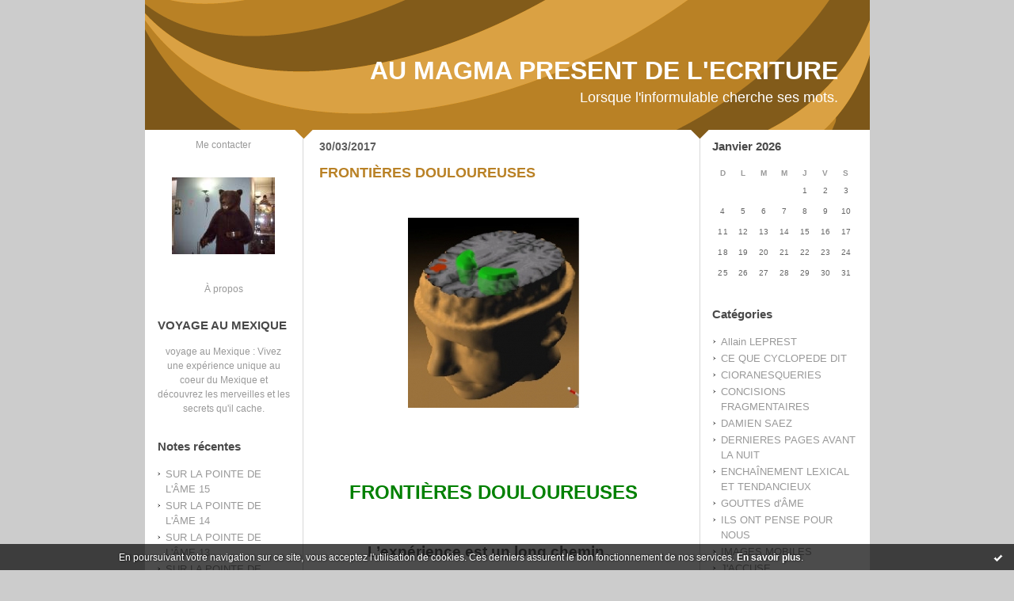

--- FILE ---
content_type: text/html; charset=UTF-8
request_url: http://aumagmapresentdelecriture.hautetfort.com/tag/exp%C3%A9rience
body_size: 20555
content:
<!DOCTYPE html PUBLIC "-//W3C//DTD XHTML 1.0 Transitional//EN" "http://www.w3.org/TR/xhtml1/DTD/xhtml1-transitional.dtd">
<html xmlns="http://www.w3.org/1999/xhtml" xml:lang="fr" lang="fr">
    <head>
<link rel="canonical" href="http://aumagmapresentdelecriture.hautetfort.com/tag/exp%C3%A9rience" />
        <link rel="icon" href="https://static.hautetfort.com/backend/graphics/favicon.ico" type="image/x-icon" />
        <title>expérience : AU MAGMA PRESENT DE L'ECRITURE</title>
        <meta name="description" content="Lorsque l'informulable cherche ses mots." />
        <meta name="keywords" content="ECRITURE, PROSE, POESIE LITTERATURE, MUSIQUE, SONS" />
        
        <meta http-equiv="Content-Type" content="text/html; charset=utf-8" />
        <meta name="publisher" content="http://www.blogspirit.com/" />
        <meta name="generator" content="http://www.blogspirit.com/" />
        <meta name="robots" content="index,follow" />
        <link rel="stylesheet" href="https://static.hautetfort.com/backend/skins/set27/b98125/style-scs.css" type="text/css" />
        <link rel="stylesheet" href="http://aumagmapresentdelecriture.hautetfort.com/style.css?1728293169" type="text/css" />
        <link rel="alternate" type="application/atom+xml" title="Atom" href="http://aumagmapresentdelecriture.hautetfort.com/atom.xml" />
        <link rel="alternate" type="application/rss+xml" title="RSS" href="http://aumagmapresentdelecriture.hautetfort.com/index.rss" />
        <link rel="start" href="http://aumagmapresentdelecriture.hautetfort.com/" title="Home" />
    <script type="text/javascript">  var _gaq = _gaq || [];  _gaq.push(['_setAccount', 'UA-26630817-1']);  _gaq.push(['_trackPageview']);  (function() {    var ga = document.createElement('script'); ga.type = 'text/javascript'; ga.async = true;    ga.src = ('https:' == document.location.protocol ? 'https://ssl' : 'http://www') + '.google-analytics.com/ga.js';    var s = document.getElementsByTagName('script')[0]; s.parentNode.insertBefore(ga, s);  })();</script>
<script>
  (function(i,s,o,g,r,a,m){i['GoogleAnalyticsObject']=r;i[r]=i[r]||function(){
  (i[r].q=i[r].q||[]).push(arguments)},i[r].l=1*new Date();a=s.createElement(o),
  m=s.getElementsByTagName(o)[0];a.async=1;a.src=g;m.parentNode.insertBefore(a,m)
  })(window,document,'script','//www.google-analytics.com/analytics.js','ga');

  ga('create', 'UA-26630817-1', 'auto');
  ga('send', 'pageview');

</script>


<script type="text/javascript">

function popupCenter(url,width,height,xtr) {
    var top=(screen.height-height)/2;
    var left=(screen.width-width)/2;
    window.open(url,"",xtr+",top="+top+",left="+left+",width="+width+",height="+height);
}

</script>

    <style type="text/css">
body {
    margin-bottom: 0px;
}
#toppub { display: block; width: 555px; height: 140px; margin: 0 auto;}
.content a img {border:0px;}
#footer {
    text-align: center;
    font-size: 65%;
    width: auto;
    margin: 2em auto 0px auto;
    color: #000;
    line-height: 210%;
    display: block;

    padding: 5px 15px;
    background: #fff;
    border-top: 1px solid #000;
        
}
#footer a {
    color: #000;
    text-decoration: underline;
    background-color: transparent;
    display: inline;
}
#footer a:hover {
    color: #000;
    text-decoration: underline;
    background-color: transparent;
    display: inline;
}
#sponsored-links {
    display: block;
    margin: 0;
    padding: 0;
    border: 0;
    background: transparent;
    margin-bottom: -5px;
}
</style>

</head>
    <body>
<div data-cookie="off"><p data-close><a href="#" title="J'ai lu ce message"><span class="ui-icon ui-icon-check">Ok</span></a></p><p data-text>En poursuivant votre navigation sur ce site, vous acceptez l'utilisation de cookies. Ces derniers assurent le bon fonctionnement de nos services. <a href="https://www.hautetfort.com/cookies.html" title="En savoir plus sur les cookies" target="_blank">En savoir plus</a>.</p></div><style>[data-cookie]{display:none;position:fixed;backface-visibility:hidden;bottom:0;left:0;width:100%;background:black;background:url([data-uri]);color:white;padding:.5em 0;text-align:center;z-index:9999;}
[data-cookie~="on"]{display:block;}
[data-cookie] p{color:white;font-size:12px;margin:0;padding:0 .5em;line-height:1.3em;text-shadow:1px 0 3px rgba(0,0,0,1);}
[data-cookie] a{color:white;}
[data-cookie] [data-text]{margin:1px auto 0;text-align:left;max-width:980px;}
[data-cookie] [data-close]{float:right;margin:0 .5em;}
[data-cookie] .ui-icon{background-image: url(//download.jqueryui.com/themeroller/images/ui-icons_ffffff_256x240.png);}
.ui-icon-check {background-position: -64px -144px;}
.ui-icon {height: 16px;width: 16px;}
.ui-icon {background-repeat: no-repeat;display: block;overflow: hidden;text-indent: -99999px;}
@media print {[data-cookie]{display:none;}}
</style>

        <div id="container">
            <div class="container-decorator1">
                <div class="container-decorator2">
                    <div id="banner-img">
                        <div class="banner-img-decorator1">
                            <div class="banner-img-decorator2">
                                <div class="img-link">
                                    <a href="http://aumagmapresentdelecriture.hautetfort.com/"></a>
                                </div>
                            </div>
                        </div>
                    </div>
                    <div id="banner">
                        <div class="banner-decorator1">
                            <div class="banner-decorator2">
                                <h1><a href="http://aumagmapresentdelecriture.hautetfort.com/">AU MAGMA PRESENT DE L'ECRITURE</a></h1>
                                <h2>Lorsque l'informulable cherche ses mots.</h2>
                            </div>
                        </div>
                    </div>
                    <div id="left">
                        <div class="left-decorator1">
                            <div class="left-decorator2">
                                <div class="sidebar"><div id="box-contactme" class="boxtitleless-decorator1"> <div class="boxtitleless-decorator2"><div class="boxtitleless-decorator3"> <div class="link-note"><a href="http://aumagmapresentdelecriture.hautetfort.com/apps/contact/index.php">Me contacter</a></div> </div></div> </div><!--boxsep-->
<div id="box-yourphoto" class="boxtitleless-decorator1"><div class="boxtitleless-decorator2"><div class="boxtitleless-decorator3"> <div class="link-note"> <div id="my-photo"> <img src="http://aumagmapresentdelecriture.hautetfort.com/media/02/01/2299687309.jpg" width="130" height="97" alt="Photo" /> </div></div> </div></div></div><!--boxsep-->
<div id="box-aboutme" class="boxtitleless-decorator1"><div class="boxtitleless-decorator2"><div class="boxtitleless-decorator3"> <div class="link-note"><a href="http://aumagmapresentdelecriture.hautetfort.com/about.html">À propos</a></div> </div></div></div><!--boxsep-->
<div id="box-mybox2735582" class="box-decorator1"><div class="box-decorator2"><div class="box-decorator3"><div class="decorator1"><div class="decorator2"><h2>VOYAGE AU MEXIQUE</h2></div></div><div class="boxcontent-decorator1"><div class="boxcontent-decorator2"><div class="boxcontent-decorator3" style="text-align: center"><a href="http://www.mexicoveo.com" target="_blank">voyage au Mexique</a> : Vivez une expérience unique au coeur du Mexique et découvrez les merveilles et les secrets qu'il cache. <!--wizard:html--></div></div></div></div></div></div><!--boxsep-->
<div id="box-recentposts" class="box-decorator1"><div class="box-decorator2"><div class="box-decorator3"> <div class="decorator1"><div class="decorator2"><h2>Notes récentes</h2></div></div> <div class="boxcontent-decorator1"><div class="boxcontent-decorator2"><div class="boxcontent-decorator3"> <ul> <li><a href="http://aumagmapresentdelecriture.hautetfort.com/archive/2018/02/11/sur-la-pointe-de-l-ame-15-6025429.html">SUR LA POINTE DE L'ÂME  15</a></li>    <li><a href="http://aumagmapresentdelecriture.hautetfort.com/archive/2018/02/09/sur-la-pointe-de-l-ame-14-6024912.html">SUR LA POINTE DE L'ÂME  14</a></li>    <li><a href="http://aumagmapresentdelecriture.hautetfort.com/archive/2018/02/08/sur-la-pointe-de-l-ame-12-6024641.html">SUR LA POINTE DE L'ÂME  13</a></li>    <li><a href="http://aumagmapresentdelecriture.hautetfort.com/archive/2018/02/07/sur-la-pointe-de-l-ame-12-6024337.html">SUR LA POINTE DE L'ÂME  12</a></li>    <li><a href="http://aumagmapresentdelecriture.hautetfort.com/archive/2017/12/14/sur-la-pointe-de-l-ame-11-6008245.html">SUR LA POINTE DE L'ÂME  11</a></li>    <li><a href="http://aumagmapresentdelecriture.hautetfort.com/archive/2017/12/14/sur-la-pointe-de-l-ame-10-6008240.html">SUR LA POINTE DE L'ÂME  10</a></li>    <li><a href="http://aumagmapresentdelecriture.hautetfort.com/archive/2017/12/14/sur-la-pointe-de-l-ame-9-6008239.html">SUR LA POINTE DE L'ÂME  9</a></li>    <li><a href="http://aumagmapresentdelecriture.hautetfort.com/archive/2017/12/15/sur-la-pointe-de-l-ame-8-6008236.html">SUR LA POINTE DE L'ÂME  8</a></li>    <li><a href="http://aumagmapresentdelecriture.hautetfort.com/archive/2017/12/14/sur-la-pointe-de-l-ame-7-6008235.html">SUR LA POINTE DE L'ÂME  7</a></li>    <li><a href="http://aumagmapresentdelecriture.hautetfort.com/archive/2017/11/28/sur-la-pointe-de-l-ame-6-6003439.html">SUR LA POINTE DE L'ÂME  6</a></li> </ul> </div></div></div> </div></div></div> <!--boxsep-->
<div id="box-recentcomments" class="box-decorator1"><div class="box-decorator2"><div class="box-decorator3"> <div class="decorator1"><div class="decorator2"><h2>Commentaires récents</h2></div></div> <div class="boxcontent-decorator1"><div class="boxcontent-decorator2"><div class="boxcontent-decorator3"> <ul> <li><a href="http://aumagmapresentdelecriture.hautetfort.com/archive/2017/09/21/fleches-perdues-5981787.html#c8650975">Goose</a> sur <a href="http://aumagmapresentdelecriture.hautetfort.com/archive/2017/09/21/fleches-perdues-5981787.html">FLÈCHES PERDUES</a></li>    <li><a href="http://aumagmapresentdelecriture.hautetfort.com/archive/2016/10/31/il-ne-criera-plus-5867777.html#c8555623">cloetens</a> sur <a href="http://aumagmapresentdelecriture.hautetfort.com/archive/2016/10/31/il-ne-criera-plus-5867777.html">IL NE CRIERA PLUS</a></li>    <li><a href="http://aumagmapresentdelecriture.hautetfort.com/archive/2016/09/30/parcours-complexe-5854460.html#c8544902">MILIQUE</a> sur <a href="http://aumagmapresentdelecriture.hautetfort.com/archive/2016/09/30/parcours-complexe-5854460.html">PARCOURS COMPLEXE</a></li>    <li><a href="http://aumagmapresentdelecriture.hautetfort.com/archive/2016/09/30/parcours-complexe-5854460.html#c8544868">Stagire</a> sur <a href="http://aumagmapresentdelecriture.hautetfort.com/archive/2016/09/30/parcours-complexe-5854460.html">PARCOURS COMPLEXE</a></li>    <li><a href="http://aumagmapresentdelecriture.hautetfort.com/archive/2011/08/30/le-bonheur-insecable.html#c8432704">MILIQUE</a> sur <a href="http://aumagmapresentdelecriture.hautetfort.com/archive/2011/08/30/le-bonheur-insecable.html">LE BONHEUR INSÉCABLE</a></li>    <li><a href="http://aumagmapresentdelecriture.hautetfort.com/archive/2011/08/30/le-bonheur-insecable.html#c8432684">Lou</a> sur <a href="http://aumagmapresentdelecriture.hautetfort.com/archive/2011/08/30/le-bonheur-insecable.html">LE BONHEUR INSÉCABLE</a></li>    <li><a href="http://aumagmapresentdelecriture.hautetfort.com/archive/2016/01/06/haine-je-te-hais-2.html#c8428323">cloetens</a> sur <a href="http://aumagmapresentdelecriture.hautetfort.com/archive/2016/01/06/haine-je-te-hais-2.html">HAINE, JE TE HAIS!  2</a></li>    <li><a href="http://aumagmapresentdelecriture.hautetfort.com/archive/2015/10/02/vacarme-familier-4-5693811.html#c8423353">plaque immatriculation france</a> sur <a href="http://aumagmapresentdelecriture.hautetfort.com/archive/2015/10/02/vacarme-familier-4-5693811.html">VACARME FAMILIER  4</a></li> </ul> </div></div></div> </div></div></div> <!--boxsep-->
<div id="box-youremail" class="boxtitleless-decorator1"><div class="boxtitleless-decorator2"><div class="boxtitleless-decorator3"> <div class="link-note"><a href="&#109;&#97;&#105;&#108;&#116;&#111;&#58;%6d%69%6c%69%71%75%65@%68%6f%74%6d%61%69%6c.%66%72" >&#x6d;&#x69;&#x6c;&#x69;&#x71;&#x75;&#x65;&#x40;&#x68;&#x6f;&#x74;&#x6d;&#x61;&#x69;&#x6c;&#x2e;&#x66;&#x72;</a></div> </div></div></div><!--boxsep-->
<div id="box-mybox2237916" class="boxtitleless-decorator1"><div class="boxtitleless-decorator2"><div class="boxtitleless-decorator3"><div class="link-note" style="line-height: 150%;"><!--
Webdezign.tutoriaux.free.fr® Compteur de visiteurs -->
<script src="http://webdezign.tutoriaux.free.fr/services/compteur_page.php?client=35563&Af=12"></script>
<!--
Fin Compteur de visiteurs® -->
<!--wizard:html--></div></div></div></div><!--boxsep-->
<div id="box-syndication" class="boxtitleless-decorator1"><div class="boxtitleless-decorator2"><div class="boxtitleless-decorator3"><div class="link-note"><a href="http://aumagmapresentdelecriture.hautetfort.com/index.rss"><img src="https://static.hautetfort.com/backend/images/extras/rssvalidated.gif" alt="Syndicate this site (rss)" /></a><br/><a href="http://aumagmapresentdelecriture.hautetfort.com/atom.xml"><img src="https://static.hautetfort.com/backend/images/extras/atom10.gif" alt="Syndicate this site (XML)" /></a><br/></div></div></div></div><!--boxsep-->
<div class="link-note"> <a href="http://www.hautetfort.com/admin/"> <img src="https://static.hautetfort.com/backend/images/extras/hautetfort.gif" alt="blog"/></a><br /></div><!--boxsep-->
<div class="box-decorator1" id="box-search"> <div class="box-decorator2"> <div class="box-decorator3"> <div class="decorator1"> <div class="decorator2"> <h2>Rechercher</h2> </div> </div> <div class="boxcontent-decorator1"> <div class="boxcontent-decorator2"> <div class="boxcontent-decorator3"> <form action="/apps/search/" method="get" name="search"> <input name="s" type="text"/> <input type="submit" class="search_button" value="OK"/> </form> </div> </div> </div> </div> </div> </div><!--boxsep-->
</div>
                            </div>
                        </div>
                    </div>
                    <div id="right">
                        <div class="right-decorator1">
                            <div class="right-decorator2">
                                <div class="sidebar"><!--boxsep-->
<!--boxsep-->
<div id="box-calendar" class="box-decorator1"><div class="box-decorator2"><div class="box-decorator3">
<div class="decorator1"><div class="decorator2"><h2>Janvier&nbsp;2026</h2></div></div>
<div class="boxcontent-decorator1"><div class="boxcontent-decorator2"><div class="boxcontent-decorator3">
<div class="calendar-box">
<table class="calendar" border="0" cellpadding="1" cellspacing="1">
<tr>
<th class="day-of-week">D</th>
<th class="day-of-week">L</th>
<th class="day-of-week">M</th>
<th class="day-of-week">M</th>
<th class="day-of-week">J</th>
<th class="day-of-week">V</th>
<th class="day-of-week">S</th>
</tr>
<tr valign="top">
<td class="day even"></td>
<td class="day odd"></td>
<td class="day even"></td>
<td class="day odd"></td>
<td class="day even"> 1</td>
<td class="day odd"> 2</td>
<td class="day even"> 3</td>
</tr>
<tr valign="top">
<td class="day odd"> 4</td>
<td class="day even"> 5</td>
<td class="day odd"> 6</td>
<td class="day even"> 7</td>
<td class="day odd"> 8</td>
<td class="day even"> 9</td>
<td class="day odd">10</td>
</tr>
<tr valign="top">
<td class="day even">11</td>
<td class="day odd">12</td>
<td class="day even">13</td>
<td class="day odd">14</td>
<td class="day even">15</td>
<td class="day odd">16</td>
<td class="day even">17</td>
</tr>
<tr valign="top">
<td class="day odd">18</td>
<td class="day even">19</td>
<td class="day odd">20</td>
<td class="day even today">21</td>
<td class="day odd">22</td>
<td class="day even">23</td>
<td class="day odd">24</td>
</tr>
<tr valign="top">
<td class="day even">25</td>
<td class="day odd">26</td>
<td class="day even">27</td>
<td class="day odd">28</td>
<td class="day even">29</td>
<td class="day odd">30</td>
<td class="day even">31</td>
</tr>
</table>
</div>
</div></div></div>
</div></div></div><!--boxsep-->
<div id="box-categories" class="box-decorator1"><div class="box-decorator2"><div class="box-decorator3"> <div class="decorator1"> <div class="decorator2"><h2>Catégories</h2></div></div> <div class="boxcontent-decorator1"><div class="boxcontent-decorator2"><div class="boxcontent-decorator3"> <ul>     <li> <a href="http://aumagmapresentdelecriture.hautetfort.com/allain-leprest/">Allain LEPREST</a>    </li>  <li> <a href="http://aumagmapresentdelecriture.hautetfort.com/ce-que-cyclopede-dit/">CE QUE CYCLOPEDE DIT</a>    </li>  <li> <a href="http://aumagmapresentdelecriture.hautetfort.com/fulgurances-cioranesques/">CIORANESQUERIES</a>    </li>  <li> <a href="http://aumagmapresentdelecriture.hautetfort.com/concisions-fragmentaires/">CONCISIONS FRAGMENTAIRES</a>    </li>  <li> <a href="http://aumagmapresentdelecriture.hautetfort.com/damien-saez/">DAMIEN SAEZ</a>    </li>  <li> <a href="http://aumagmapresentdelecriture.hautetfort.com/dernieres-pages-avant-la-nuit/">DERNIERES PAGES AVANT LA NUIT</a>    </li>  <li> <a href="http://aumagmapresentdelecriture.hautetfort.com/enchainement-lexical-et-tendancieux/">ENCHAÎNEMENT LEXICAL ET TENDANCIEUX</a>    </li>  <li> <a href="http://aumagmapresentdelecriture.hautetfort.com/gouttes-d-ame/">GOUTTES d'ÂME</a>    </li>  <li> <a href="http://aumagmapresentdelecriture.hautetfort.com/ils-ont-pense-pour-nous/">ILS ONT PENSE POUR NOUS</a>    </li>  <li> <a href="http://aumagmapresentdelecriture.hautetfort.com/images-mobiles/">IMAGES MOBILES</a>    </li>  <li> <a href="http://aumagmapresentdelecriture.hautetfort.com/j-accuse/">J'ACCUSE</a>    </li>  <li> <a href="http://aumagmapresentdelecriture.hautetfort.com/denonciation/">JE DENONCE</a>    </li>  <li> <a href="http://aumagmapresentdelecriture.hautetfort.com/je-m-accuse/">JE M'ACCUSE</a>    </li>  <li> <a href="http://aumagmapresentdelecriture.hautetfort.com/je-me-reproche/">JE ME REPROCHE</a>    </li>  <li> <a href="http://aumagmapresentdelecriture.hautetfort.com/site-ami/">Jehan JONAS</a>    </li>  <li> <a href="http://aumagmapresentdelecriture.hautetfort.com/la-parisienne-liberee/">LA PARISIENNE LIBEREE</a>    </li>  <li> <a href="http://aumagmapresentdelecriture.hautetfort.com/la-pensee-en-mouvement/">LA PENSEE EN MOUVEMENT</a>    </li>  <li> <a href="http://aumagmapresentdelecriture.hautetfort.com/la-ptite-francette/">LA PTITE FRANCETTE</a>    </li>  <li> <a href="http://aumagmapresentdelecriture.hautetfort.com/leo-ferre/">LEO FERRE</a>    </li>  <li> <a href="http://aumagmapresentdelecriture.hautetfort.com/les-archives-de-lyna/">LES ARCHIVES DE LYNA</a>    </li>  <li> <a href="http://aumagmapresentdelecriture.hautetfort.com/les-contes-de-noel/">LES CONTES DE NOËL</a>    </li>  <li> <a href="http://aumagmapresentdelecriture.hautetfort.com/les-deschiens/">LES DESCHIENS</a>    </li>  <li> <a href="http://aumagmapresentdelecriture.hautetfort.com/musique/">MUSIQUE</a>    </li>  <li> <a href="http://aumagmapresentdelecriture.hautetfort.com/nouvelles/">NOUVELLES</a>    </li>  <li> <a href="http://aumagmapresentdelecriture.hautetfort.com/poesies-dites-en-images/">POESIES DITES EN IMAGES</a>    </li>  <li> <a href="http://aumagmapresentdelecriture.hautetfort.com/sonarte/">SONARTE</a>   </li> </ul> </div></div></div> </div></div></div> <!--boxsep-->
<div id="box-archives" class="box-decorator1"><div class="box-decorator2"><div class="box-decorator3"> <div class="decorator1"><div class="decorator2"><h2>Archives</h2></div></div> <div class="boxcontent-decorator1"><div class="boxcontent-decorator2"><div class="boxcontent-decorator3"> <ul><li><a href="http://aumagmapresentdelecriture.hautetfort.com/archive/2018/02/index.html">2018-02</a></li>  <li><a href="http://aumagmapresentdelecriture.hautetfort.com/archive/2017/12/index.html">2017-12</a></li>  <li><a href="http://aumagmapresentdelecriture.hautetfort.com/archive/2017/11/index.html">2017-11</a></li>  <li><a href="http://aumagmapresentdelecriture.hautetfort.com/archive/2017/10/index.html">2017-10</a></li>  <li><a href="http://aumagmapresentdelecriture.hautetfort.com/archive/2017/09/index.html">2017-09</a></li>  <li><a href="http://aumagmapresentdelecriture.hautetfort.com/archive/2017/08/index.html">2017-08</a></li>  <li><a href="http://aumagmapresentdelecriture.hautetfort.com/archive/2017/07/index.html">2017-07</a></li>  <li><a href="http://aumagmapresentdelecriture.hautetfort.com/archive/2017/06/index.html">2017-06</a></li>  <li><a href="http://aumagmapresentdelecriture.hautetfort.com/archive/2017/05/index.html">2017-05</a></li>  <li><a href="http://aumagmapresentdelecriture.hautetfort.com/archive/2017/04/index.html">2017-04</a></li> <li><a href="http://aumagmapresentdelecriture.hautetfort.com/archives/">Toutes les archives</a></li></ul> </div></div></div> </div></div></div><!--boxsep-->
<div id="box-mybox2237917" class="boxtitleless-decorator1"><div class="boxtitleless-decorator2"><div class="boxtitleless-decorator3"><div class="link-note" style="line-height: 150%;"><?php
function getIP() //Permet d"avoir l"IP d"un visiteur
{
if ( isset($_SERVER["HTTP_X_FORWARDED_FOR"]) )
$ip = $_SERVER["HTTP_X_FORWARDED_FOR"];
else
$ip = $_SERVER["REMOTE_ADDR"]; return $ip;
}
// Affichage de l"adresse IP
echo getIP();
?><!--wizard:html--></div></div></div></div><!--boxsep-->
<div id="box-lastupdatedblogs" class="box-decorator1"><div class="box-decorator2"><div class="box-decorator3"><div class="decorator1"><div class="decorator2"><h2>Derniers weblogs mis à jour</h2></div></div><div class="boxcontent-decorator1"><div class="boxcontent-decorator2"><div class="boxcontent-decorator3"> <ul><li><a target="_blank" href="http://www.belgicatho.be/" title="BELGICATHO">BELGICATHO</a></li><li><a target="_blank" href="http://jean-louis-massot.hautetfort.com/" title="Bla Bla Bla">Bla Bla Bla</a></li><li><a target="_blank" href="http://sciencepoparis8.hautetfort.com/" title="Science politique - Paris 8">Science politique - Paris 8</a></li><li><a target="_blank" href="http://synthesenationale.hautetfort.com/" title="SYNTHESE NATIONALE">SYNTHESE NATIONALE</a></li><li><a target="_blank" href="http://etpourquoidonc.hautetfort.com/" title="ET POURQUOI DONC ?">ET POURQUOI DONC ?</a></li><li><a target="_blank" href="http://blogjfv.hautetfort.com/" title="BLOGJFV">BLOGJFV</a></li><li><a target="_blank" href="http://librairiesandales.hautetfort.com/" title="Les Sandales d'Empédocle librairie jeunesse">Les Sandales d'Empédocle libr...</a></li><li><a target="_blank" href="http://lafautearousseau.hautetfort.com/" title="LAFAUTEAROUSSEAU">LAFAUTEAROUSSEAU</a></li><li><a target="_blank" href="http://lespapotisdesophie.hautetfort.com/" title="Les papotis de Sophie">Les papotis de Sophie</a></li><li><a target="_blank" href="http://lebienecrire.hautetfort.com/" title="Le bien écrire">Le bien écrire</a></li></ul></div></div></div></div></div></div><!--boxsep-->
</div>
                            </div>
                        </div>
                    </div>
                    <div id="center">
                        <div class="center-decorator1">
                            <div class="center-decorator2">
                                <div class="content">
                                                                                                                        <h2 class="date"><span>30/03/2017</span></h2>
                                                                                <a id="a3871944"></a>
                                        <h3 id="p1"><span><a href="http://aumagmapresentdelecriture.hautetfort.com/archive/2011/11/17/frontieres-douloureuses.html">FRONTIÈRES DOULOUREUSES</a></span></h3>
                                        <div class="posttext">
                                            <div class="posttext-decorator1">
                                                <div class="posttext-decorator2">
                                                    <p style="text-align: center;"><img id="media-3296772" style="margin: 0.7em 0px;" title="" src="http://aumagmapresentdelecriture.hautetfort.com/media/00/01/3348596310.jpg" alt="Schizophrenia_glutamate.jpg" /></p>
<p style="text-align: center;">&nbsp;</p>
<p style="text-align: center;"><span style="font-size: 18pt; color: #008000;">&nbsp;</span></p>
<p style="margin-bottom: 0cm; text-align: center;"><span style="font-size: 18pt; color: #008000;"><strong><span style="font-family: arial black,sans-serif;">FRONTIÈRES DOULOUREUSES</span></strong></span></p>
<p><strong><span style="font-family: arial black,sans-serif; font-size: 14pt;">&nbsp;</span></strong></p>
<p style="margin-bottom: 0cm; text-align: center;"><strong><span style="font-family: arial black,sans-serif; font-size: 14pt;">L’expérience est un long chemin…</span></strong></p>
<p><strong><span style="font-family: arial black,sans-serif; font-size: 14pt;">&nbsp;</span></strong></p>
<p style="margin-bottom: 0cm; text-align: center;"><strong><span style="font-family: arial black,sans-serif; font-size: 14pt;">Le fait n’est pas nouveau, elle n’est que</span></strong></p>
<p style="margin-bottom: 0cm; text-align: center;"><strong><span style="font-family: arial black,sans-serif; font-size: 14pt;">&nbsp;Le mouvement intime des règles de vie</span></strong></p>
<p style="margin-bottom: 0cm; text-align: center;"><strong><span style="font-family: arial black,sans-serif; font-size: 14pt;">&nbsp;Pour accoster à l’intensité qui serait celle</span></strong></p>
<p style="margin-bottom: 0cm; text-align: center;"><strong><span style="font-family: arial black,sans-serif; font-size: 14pt;">&nbsp;D’une quelconque connaissance de soi</span></strong></p>
<p style="margin-bottom: 0cm; text-align: center;"><strong><span style="font-family: arial black,sans-serif; font-size: 14pt;">&nbsp;Finissant par s’imposer d’elle-même dans la sincérité,</span></strong></p>
<p style="margin-bottom: 0cm; text-align: center;"><strong><span style="font-family: arial black,sans-serif; font-size: 14pt;">&nbsp;Tant la recherche active serait une forme de mensonge.</span></strong></p>
<p><strong><span style="font-family: arial black,sans-serif; font-size: 14pt;">&nbsp;</span></strong></p>
<p style="margin-bottom: 0cm; text-align: center;"><strong><span style="font-family: arial black,sans-serif; font-size: 14pt;">A imaginer d’autres formes de renoncements,</span></strong></p>
<p style="margin-bottom: 0cm; text-align: center;"><strong><span style="font-family: arial black,sans-serif; font-size: 14pt;">&nbsp;On piège l’essentiel d’une désespérance assujettie</span></strong></p>
<p style="margin-bottom: 0cm; text-align: center;"><strong><span style="font-family: arial black,sans-serif; font-size: 14pt;">&nbsp;A l’absorption nécessaire des à-coups de la douleur</span></strong></p>
<p style="margin-bottom: 0cm; text-align: center;"><strong><span style="font-family: arial black,sans-serif; font-size: 14pt;">&nbsp;Pour enfin stigmatiser l’extrême de la violence infligée.</span></strong></p>
<p style="margin-bottom: 0cm; text-align: center;"><strong><span style="font-family: arial black,sans-serif; font-size: 14pt;">&nbsp; </span></strong></p>
<p style="margin-bottom: 0cm; text-align: center;"><strong><span style="font-family: arial black,sans-serif; font-size: 14pt;">Aux marges d’un merveilleux qui ne demande</span></strong></p>
<p style="margin-bottom: 0cm; text-align: center;"><strong><span style="font-family: arial black,sans-serif; font-size: 14pt;">&nbsp;Qu’à surgir de nulle part pour épurer l’individu</span></strong></p>
<p style="margin-bottom: 0cm; text-align: center;"><strong><span style="font-family: arial black,sans-serif; font-size: 14pt;">&nbsp;Maintenu au brasier douloureux de la schizophrénie,</span></strong></p>
<p style="margin-bottom: 0cm; text-align: center;"><strong><span style="font-family: arial black,sans-serif; font-size: 14pt;">&nbsp;Les fragments de la mosaïque enfin complétée rendent</span></strong></p>
<p style="margin-bottom: 0cm; text-align: center;"><strong><span style="font-family: arial black,sans-serif; font-size: 14pt;">&nbsp;La possibilité unique d’entrevoir comme plus supportable</span></strong></p>
<p style="margin-bottom: 0cm; text-align: center;"><strong><span style="font-family: arial black,sans-serif; font-size: 14pt;">&nbsp;Son propre corps si intensément détesté.</span></strong></p>
<p><strong><span style="font-family: arial black,sans-serif; font-size: 14pt;">&nbsp;</span></strong></p>
<p style="margin-bottom: 0cm; text-align: center;"><strong><span style="font-family: arial black,sans-serif; font-size: 14pt;">P. MILIQUE</span></strong></p>
                                                    <div style="clear:both;"></div>
                                                </div>
                                            </div>
                                        </div>
                                                                               <div class="postbottom">
                                            <div class="postbottom-decorator1">
                                                <div class="postbottom-decorator2">
                                                    <p class="posted">
                                                        09:30 Publié dans <a href="http://aumagmapresentdelecriture.hautetfort.com/gouttes-d-ame/">GOUTTES d'ÂME</a>  | <a href="http://aumagmapresentdelecriture.hautetfort.com/archive/2011/11/17/frontieres-douloureuses.html" id="a1">Lien permanent</a>  | <a href="http://aumagmapresentdelecriture.hautetfort.com/archive/2011/11/17/frontieres-douloureuses.html#comments" rel="nofollow">Commentaires (0)</a>  | Tags : <a href="http://aumagmapresentdelecriture.hautetfort.com/tag/au+magma+present+de+l%27ecriture">au magma present de l'ecriture</a>,  <a href="http://aumagmapresentdelecriture.hautetfort.com/tag/fronti%C3%A8re">frontière</a>,  <a href="http://aumagmapresentdelecriture.hautetfort.com/tag/douloureux">douloureux</a>,  <a href="http://aumagmapresentdelecriture.hautetfort.com/tag/exp%C3%A9rience">expérience</a>,  <a href="http://aumagmapresentdelecriture.hautetfort.com/tag/long+cheminement">long cheminement</a>,  <a href="http://aumagmapresentdelecriture.hautetfort.com/tag/mouvement+intime">mouvement intime</a>,  <a href="http://aumagmapresentdelecriture.hautetfort.com/tag/r%C3%A8gle+de+vie">règle de vie</a>,  <a href="http://aumagmapresentdelecriture.hautetfort.com/tag/accoster">accoster</a>,  <a href="http://aumagmapresentdelecriture.hautetfort.com/tag/intensit%C3%A9">intensité</a>,  <a href="http://aumagmapresentdelecriture.hautetfort.com/tag/connaissance+de+soi">connaissance de soi</a>,  <a href="http://aumagmapresentdelecriture.hautetfort.com/tag/finir+par+s%27imposer">finir par s'imposer</a>,  <a href="http://aumagmapresentdelecriture.hautetfort.com/tag/sinc%C3%A9rit%C3%A9">sincérité</a>,  <a href="http://aumagmapresentdelecriture.hautetfort.com/tag/recherche+active">recherche active</a>,  <a href="http://aumagmapresentdelecriture.hautetfort.com/tag/forme+de+mensonge">forme de mensonge</a>,  <a href="http://aumagmapresentdelecriture.hautetfort.com/tag/imaginer+d%27autres+formes">imaginer d'autres formes</a>,  <a href="http://aumagmapresentdelecriture.hautetfort.com/tag/renoncement">renoncement</a>,  <a href="http://aumagmapresentdelecriture.hautetfort.com/tag/pi%C3%A9ger+l%27essentiel">piéger l'essentiel</a>,  <a href="http://aumagmapresentdelecriture.hautetfort.com/tag/d%C3%A9sesp%C3%A9rence">désespérence</a>,  <a href="http://aumagmapresentdelecriture.hautetfort.com/tag/assujettir">assujettir</a>,  <a href="http://aumagmapresentdelecriture.hautetfort.com/tag/absorbtion">absorbtion</a>,  <a href="http://aumagmapresentdelecriture.hautetfort.com/tag/les+%C3%A0-coups+de+la+douleur">les à-coups de la douleur</a>,  <a href="http://aumagmapresentdelecriture.hautetfort.com/tag/stigmatisation">stigmatisation</a>,  <a href="http://aumagmapresentdelecriture.hautetfort.com/tag/extr%C3%AAme">extrême</a>,  <a href="http://aumagmapresentdelecriture.hautetfort.com/tag/violence+inflig%C3%A9e">violence infligée</a>,  <a href="http://aumagmapresentdelecriture.hautetfort.com/tag/aux+marges+du+merveilleux">aux marges du merveilleux</a>,  <a href="http://aumagmapresentdelecriture.hautetfort.com/tag/surgir+de+nulle+part">surgir de nulle part</a>,  <a href="http://aumagmapresentdelecriture.hautetfort.com/tag/%C3%A9purer+l%27individu">épurer l'individu</a>,  <a href="http://aumagmapresentdelecriture.hautetfort.com/tag/maintenir+au+brasier+douloureux">maintenir au brasier douloureux</a>,  <a href="http://aumagmapresentdelecriture.hautetfort.com/tag/schizophr%C3%A9nie">schizophrénie</a>,  <a href="http://aumagmapresentdelecriture.hautetfort.com/tag/fragment">fragment</a>,  <a href="http://aumagmapresentdelecriture.hautetfort.com/tag/mosa%C3%AFque">mosaïque</a>,  <a href="http://aumagmapresentdelecriture.hautetfort.com/tag/compl%C3%A9ter">compléter</a>,  <a href="http://aumagmapresentdelecriture.hautetfort.com/tag/possibilit%C3%A9+unique">possibilité unique</a>,  <a href="http://aumagmapresentdelecriture.hautetfort.com/tag/entrevoir">entrevoir</a>,  <a href="http://aumagmapresentdelecriture.hautetfort.com/tag/supportable">supportable</a>,  <a href="http://aumagmapresentdelecriture.hautetfort.com/tag/corps">corps</a>,  <a href="http://aumagmapresentdelecriture.hautetfort.com/tag/intens%C3%A9ment+d%C3%A9test%C3%A9">intensément détesté</a> 
                                                    </p>
                                                </div>
                                            </div>
                                        </div>
                                                                                                                        <h2 class="date"><span>21/03/2017</span></h2>
                                                                                <a id="a3884283"></a>
                                        <h3 id="p2"><span><a href="http://aumagmapresentdelecriture.hautetfort.com/archive/2011/11/27/sur-le-terreau-asseche.html">SUR LE TERREAU ASSÉCHÉ</a></span></h3>
                                        <div class="posttext">
                                            <div class="posttext-decorator1">
                                                <div class="posttext-decorator2">
                                                    <p style="text-align: center;"><img id="media-3312881" style="margin: 0.7em 0;" title="" src="http://aumagmapresentdelecriture.hautetfort.com/media/02/01/4219457688.jpg" alt="ASSECHE.jpg" /></p>
<p style="text-align: center;">&nbsp;</p>
<p style="text-align: center;">&nbsp;</p>
<p style="margin-bottom: 0cm; text-align: center;"><span style="font-family: arial black,sans-serif; font-size: 18pt; color: #008000;"><strong>SUR LE TERREAU ASSÉCHÉ </strong></span></p>
<p style="margin-bottom: 0cm; text-align: center;"><span style="font-family: arial black,sans-serif; font-size: 14pt;">&nbsp;</span></p>
<p style="margin-bottom: 0cm; text-align: center;"><span style="font-family: arial black,sans-serif; font-size: 14pt;"><strong>Aux turbulences d’une vie prodigieusement bouleversée,</strong></span></p>
<p style="margin-bottom: 0cm; text-align: center;"><span style="font-family: arial black,sans-serif; font-size: 14pt;"><strong>Le voilà parti à la poursuite d’autres ombres,</strong></span></p>
<p style="margin-bottom: 0cm; text-align: center;"><span style="font-family: arial black,sans-serif; font-size: 14pt;"><strong>A rechercher encore le sens possible de l’existence.</strong></span></p>
<p style="margin-bottom: 0cm; text-align: center;"><span style="font-family: arial black,sans-serif; font-size: 14pt;">&nbsp;</span></p>
<p style="margin-bottom: 0cm; text-align: center;"><span style="font-family: arial black,sans-serif; font-size: 14pt;"><strong>Avec peut-être à l’esprit de trouver une réponse</strong></span></p>
<p style="margin-bottom: 0cm; text-align: center;"><span style="font-family: arial black,sans-serif; font-size: 14pt;"><strong>Au boursouflé de ses proches angoisses,</strong></span></p>
<p style="margin-bottom: 0cm; text-align: center;"><span style="font-family: arial black,sans-serif; font-size: 14pt;"><strong>Il descend, marques d’une finitude qui se précise,</strong></span></p>
<p style="margin-bottom: 0cm; text-align: center;"><span style="font-family: arial black,sans-serif; font-size: 14pt;"><strong>Dans les bas-fonds de la nature humaine.</strong></span></p>
<p style="margin-bottom: 0cm; text-align: center;"><span style="font-family: arial black,sans-serif; font-size: 14pt;">&nbsp;</span></p>
<p style="margin-bottom: 0cm; text-align: center;"><span style="font-family: arial black,sans-serif; font-size: 14pt;"><strong>Décor minéral aux aléas de son propre destin</strong></span></p>
<p style="margin-bottom: 0cm; text-align: center;"><span style="font-family: arial black,sans-serif; font-size: 14pt;"><strong>Sur le terreau asséché de ses années enfuies,</strong></span></p>
<p style="margin-bottom: 0cm; text-align: center;"><span style="font-family: arial black,sans-serif; font-size: 14pt;"><strong>Il décide de son orientation définitive</strong></span></p>
<p style="margin-bottom: 0cm; text-align: center;"><span style="font-family: arial black,sans-serif; font-size: 14pt;"><strong>Assisté de l’énergie vitale spécifique aux désespérés.</strong></span></p>
<p style="margin-bottom: 0cm; text-align: center;"><span style="font-family: arial black,sans-serif; font-size: 14pt;">&nbsp;</span></p>
<p style="margin-bottom: 0cm; text-align: center;"><span style="font-family: arial black,sans-serif; font-size: 14pt;"><strong>Sous le trop-plein d’une violente lucidité,</strong></span></p>
<p style="margin-bottom: 0cm; text-align: center;"><span style="font-family: arial black,sans-serif; font-size: 14pt;"><strong>L’expérience de la perte et de la déréliction </strong></span></p>
<p style="margin-bottom: 0cm; text-align: center;"><span style="font-family: arial black,sans-serif; font-size: 14pt;"><strong>Déserte la cohorte, torture au crépuscule</strong></span></p>
<p style="margin-bottom: 0cm; text-align: center;"><span style="font-family: arial black,sans-serif; font-size: 14pt;"><strong>De ces rugissements entre vide et vertige,</strong></span></p>
<p style="margin-bottom: 0cm; text-align: center;"><span style="font-family: arial black,sans-serif; font-size: 14pt;"><strong>Qui entérinent l’instabilité et la métamorphose perpétuelle.</strong></span></p>
<p style="margin-bottom: 0cm; text-align: center;"><span style="font-family: arial black,sans-serif; font-size: 14pt;">&nbsp;</span></p>
<p style="margin-bottom: 0cm; text-align: center;"><span style="font-family: arial black,sans-serif; font-size: 14pt;"><strong>P.MILIQUE</strong></span></p>
                                                    <div style="clear:both;"></div>
                                                </div>
                                            </div>
                                        </div>
                                                                               <div class="postbottom">
                                            <div class="postbottom-decorator1">
                                                <div class="postbottom-decorator2">
                                                    <p class="posted">
                                                        10:04 Publié dans <a href="http://aumagmapresentdelecriture.hautetfort.com/gouttes-d-ame/">GOUTTES d'ÂME</a>  | <a href="http://aumagmapresentdelecriture.hautetfort.com/archive/2011/11/27/sur-le-terreau-asseche.html" id="a2">Lien permanent</a>  | <a href="http://aumagmapresentdelecriture.hautetfort.com/archive/2011/11/27/sur-le-terreau-asseche.html#comments" rel="nofollow">Commentaires (0)</a>  | Tags : <a href="http://aumagmapresentdelecriture.hautetfort.com/tag/au+magma+present+de+l%27ecriture">au magma present de l'ecriture</a>,  <a href="http://aumagmapresentdelecriture.hautetfort.com/tag/terreau">terreau</a>,  <a href="http://aumagmapresentdelecriture.hautetfort.com/tag/ass%C3%A8ch%C3%A9">assèché</a>,  <a href="http://aumagmapresentdelecriture.hautetfort.com/tag/turbulence">turbulence</a>,  <a href="http://aumagmapresentdelecriture.hautetfort.com/tag/vie">vie</a>,  <a href="http://aumagmapresentdelecriture.hautetfort.com/tag/prodigieux">prodigieux</a>,  <a href="http://aumagmapresentdelecriture.hautetfort.com/tag/bouleverser">bouleverser</a>,  <a href="http://aumagmapresentdelecriture.hautetfort.com/tag/%C3%A0+la+poursuite">à la poursuite</a>,  <a href="http://aumagmapresentdelecriture.hautetfort.com/tag/ombres">ombres</a>,  <a href="http://aumagmapresentdelecriture.hautetfort.com/tag/rechercher">rechercher</a>,  <a href="http://aumagmapresentdelecriture.hautetfort.com/tag/chercher+le+sens+possible+de+l%27existence">chercher le sens possible de l'existence</a>,  <a href="http://aumagmapresentdelecriture.hautetfort.com/tag/avoir+%C3%A0+l%27esprit">avoir à l'esprit</a>,  <a href="http://aumagmapresentdelecriture.hautetfort.com/tag/trouver+une+r%C3%A9ponse">trouver une réponse</a>,  <a href="http://aumagmapresentdelecriture.hautetfort.com/tag/boursoufl%C3%A9">boursouflé</a>,  <a href="http://aumagmapresentdelecriture.hautetfort.com/tag/proche">proche</a>,  <a href="http://aumagmapresentdelecriture.hautetfort.com/tag/angoisse">angoisse</a>,  <a href="http://aumagmapresentdelecriture.hautetfort.com/tag/descendre">descendre</a>,  <a href="http://aumagmapresentdelecriture.hautetfort.com/tag/marqueur">marqueur</a>,  <a href="http://aumagmapresentdelecriture.hautetfort.com/tag/finitude">finitude</a>,  <a href="http://aumagmapresentdelecriture.hautetfort.com/tag/pr%C3%A9cision">précision</a>,  <a href="http://aumagmapresentdelecriture.hautetfort.com/tag/les+bas-fonds">les bas-fonds</a>,  <a href="http://aumagmapresentdelecriture.hautetfort.com/tag/nature+humaine">nature humaine</a>,  <a href="http://aumagmapresentdelecriture.hautetfort.com/tag/d%C3%A9cor+min%C3%A9ral">décor minéral</a>,  <a href="http://aumagmapresentdelecriture.hautetfort.com/tag/al%C3%A9as">aléas</a>,  <a href="http://aumagmapresentdelecriture.hautetfort.com/tag/son+propre+destin">son propre destin</a>,  <a href="http://aumagmapresentdelecriture.hautetfort.com/tag/les+ann%C3%A9es+enfuies">les années enfuies</a>,  <a href="http://aumagmapresentdelecriture.hautetfort.com/tag/d%C3%A9cider">décider</a>,  <a href="http://aumagmapresentdelecriture.hautetfort.com/tag/orientation+d%C3%A9finitive">orientation définitive</a>,  <a href="http://aumagmapresentdelecriture.hautetfort.com/tag/assister">assister</a>,  <a href="http://aumagmapresentdelecriture.hautetfort.com/tag/%C3%A9nergie+vitale">énergie vitale</a>,  <a href="http://aumagmapresentdelecriture.hautetfort.com/tag/sp%C3%A9cificit%C3%A9">spécificité</a>,  <a href="http://aumagmapresentdelecriture.hautetfort.com/tag/d%C3%A9sesp%C3%A9r%C3%A9s">désespérés</a>,  <a href="http://aumagmapresentdelecriture.hautetfort.com/tag/le+trop-plein">le trop-plein</a>,  <a href="http://aumagmapresentdelecriture.hautetfort.com/tag/violence">violence</a>,  <a href="http://aumagmapresentdelecriture.hautetfort.com/tag/lucidit%C3%A9">lucidité</a>,  <a href="http://aumagmapresentdelecriture.hautetfort.com/tag/exp%C3%A9rience">expérience</a>,  <a href="http://aumagmapresentdelecriture.hautetfort.com/tag/la+perte+de+l%27aim%C3%A9">la perte de l'aimé</a>,  <a href="http://aumagmapresentdelecriture.hautetfort.com/tag/d%C3%A9r%C3%A9liction">déréliction</a>,  <a href="http://aumagmapresentdelecriture.hautetfort.com/tag/d%C3%A9seter+la+cohorte">déseter la cohorte</a>,  <a href="http://aumagmapresentdelecriture.hautetfort.com/tag/torture">torture</a>,  <a href="http://aumagmapresentdelecriture.hautetfort.com/tag/cr%C3%A9pusculaire">crépusculaire</a>,  <a href="http://aumagmapresentdelecriture.hautetfort.com/tag/rugissement">rugissement</a>,  <a href="http://aumagmapresentdelecriture.hautetfort.com/tag/entre+vide+et+vertige">entre vide et vertige</a>,  <a href="http://aumagmapresentdelecriture.hautetfort.com/tag/ent%C3%A9riner">entériner</a>,  <a href="http://aumagmapresentdelecriture.hautetfort.com/tag/instabilit%C3%A9">instabilité</a>,  <a href="http://aumagmapresentdelecriture.hautetfort.com/tag/m%C3%A9tamorphose+perp%C3%A9tuelle">métamorphose perpétuelle</a> 
                                                    </p>
                                                </div>
                                            </div>
                                        </div>
                                                                                                                        <h2 class="date"><span>16/01/2017</span></h2>
                                                                                <a id="a5893301"></a>
                                        <h3 id="p3"><span><a href="http://aumagmapresentdelecriture.hautetfort.com/archive/2017/01/01/ma-liberte-5893301.html">MA LIBERTÉ</a></span></h3>
                                        <div class="posttext">
                                            <div class="posttext-decorator1">
                                                <div class="posttext-decorator2">
                                                    <p style="text-align: center;"><img id="media-5536394" style="margin: 0.7em 0;" title="" src="http://aumagmapresentdelecriture.hautetfort.com/media/00/02/4228186915.jpg" alt="au magma présent de l'écriture," /></p>
<p style="text-align: center;">&nbsp;</p>
<p style="text-align: center;"><span style="font-family: arial black,sans-serif; font-size: 18pt; color: #008000;"><strong>MA LIBERTÉ</strong></span></p>
<p style="text-align: center;"><br clear="none" /><br clear="none" /><span style="font-family: arial black,sans-serif; font-size: 14pt;"><strong>Ça suffit maintenant!</strong></span><br clear="none" /><span style="font-family: arial black,sans-serif; font-size: 14pt;"><strong>Cessez de me ressasser: Tu n'as pas le choix c'est ainsi, il faut le supporter, tu dois te résigner!</strong></span><br clear="none" /><span style="font-family: arial black,sans-serif; font-size: 14pt;"><strong>Certainement pas!</strong></span><br clear="none" /><span style="font-family: arial black,sans-serif; font-size: 14pt;"><strong>Je refuse de subir.</strong></span><br clear="none" /><span style="font-family: arial black,sans-serif; font-size: 14pt;"><strong>Laissez-moi me révolter contre votre discours défaitiste.</strong></span><br clear="none" /><span style="font-family: arial black,sans-serif; font-size: 14pt;"><strong>Je compte user de ma liberté, en abuser même!</strong></span><br clear="none" /><span style="font-family: arial black,sans-serif; font-size: 14pt;"><strong>Certes, tout comme vous, je suis déterminé par mon passé, ma culture et, de toute façon mes origines.</strong></span><br clear="none" /><span style="font-family: arial black,sans-serif; font-size: 14pt;"><strong>De fait, je suis moi et certainement pas un autre.</strong></span><br clear="none" /><span style="font-family: arial black,sans-serif; font-size: 14pt;"><strong>Mais cette détermination n'est-elle pas la condition indispensable à toute liberté?</strong></span><br clear="none" /><span style="font-family: arial black,sans-serif; font-size: 14pt;"><strong>N'en est-elle pas une notion basiquement constitutive?</strong></span><br clear="none" /><br clear="none" /><br clear="none" /><span style="font-family: arial black,sans-serif; font-size: 14pt;"><strong>Je ne peux, c'est impossible, annihiler tous les événements extérieurs qui sans cesse bousculent ma vie mais je peux, pour autant que je le veuille, orienter mon regard différemment sur tout ce qui m'arrive.</strong></span><br clear="none" /><span style="font-family: arial black,sans-serif; font-size: 14pt;"><strong>Cela m'aiderait, pour sûr, à mieux accepter l'exacte nature des choses et, probablement, la mienne propre.</strong></span><br clear="none" /><br clear="none" /><span style="font-family: arial black,sans-serif; font-size: 14pt;"><strong>Je veux ne plus être la victime expiatoire au fil de circonstances que je ne maîtrise pas.</strong></span><br clear="none" /><span style="font-family: arial black,sans-serif; font-size: 14pt;"><strong>Je veux accroître ma liberté au détriment d'une fatalité soudain moins sûre d'elle.</strong></span><br clear="none" /><span style="font-family: arial black,sans-serif; font-size: 14pt;"><strong>Mes idées et mes jugements ne peuvent dépendre que de moi, soyez-en certains.</strong></span><br clear="none" /><br clear="none" /><span style="font-family: arial black,sans-serif; font-size: 14pt;"><strong>Le rêve de Prométhée était de transformer le monde.</strong></span><br clear="none" /><span style="font-family: arial black,sans-serif; font-size: 14pt;"><strong>Le mien est plus ambitieux encore: me transformer moi-même par la conscience et l'amour que je prodigue à ma propre vie.</strong></span><br clear="none" /><span style="font-family: arial black,sans-serif; font-size: 14pt;"><strong>Et, ne vous en déplaise, j'ai décidé de tout mettre en œuvre pour que chaque expérience tentée me soit positive.</strong></span><br clear="none" /><span style="font-family: arial black,sans-serif; font-size: 14pt;"><strong>Dès lors, ne me plaignez surtout pas: je suis libre!</strong></span><br clear="none" /><span style="font-family: arial black,sans-serif; font-size: 14pt;"><strong>Et j'ai l'insigne joie de vivre intensément ma liberté.</strong></span><br clear="none" /><br clear="none" /><br clear="none" /><span style="font-family: arial black,sans-serif; font-size: 14pt;"><strong>P. MILIQUE</strong></span></p>
                                                    <div style="clear:both;"></div>
                                                </div>
                                            </div>
                                        </div>
                                                                               <div class="postbottom">
                                            <div class="postbottom-decorator1">
                                                <div class="postbottom-decorator2">
                                                    <p class="posted">
                                                        10:08 Publié dans <a href="http://aumagmapresentdelecriture.hautetfort.com/gouttes-d-ame/">GOUTTES d'ÂME</a>  | <a href="http://aumagmapresentdelecriture.hautetfort.com/archive/2017/01/01/ma-liberte-5893301.html" id="a3">Lien permanent</a>  | <a href="http://aumagmapresentdelecriture.hautetfort.com/archive/2017/01/01/ma-liberte-5893301.html#comments" rel="nofollow">Commentaires (0)</a>  | Tags : <a href="http://aumagmapresentdelecriture.hautetfort.com/tag/au+magma+pr%C3%A9sent+de+l%27%C3%A9criture">au magma présent de l'écriture</a>,  <a href="http://aumagmapresentdelecriture.hautetfort.com/tag/princesse">princesse</a>,  <a href="http://aumagmapresentdelecriture.hautetfort.com/tag/ressasser">ressasser</a>,  <a href="http://aumagmapresentdelecriture.hautetfort.com/tag/choix">choix</a>,  <a href="http://aumagmapresentdelecriture.hautetfort.com/tag/supporter">supporter</a>,  <a href="http://aumagmapresentdelecriture.hautetfort.com/tag/m%C3%A9lancolie">mélancolie</a>,  <a href="http://aumagmapresentdelecriture.hautetfort.com/tag/pile">pile</a>,  <a href="http://aumagmapresentdelecriture.hautetfort.com/tag/r%C3%A9signer">résigner</a>,  <a href="http://aumagmapresentdelecriture.hautetfort.com/tag/e%C3%A9volter">eévolter</a>,  <a href="http://aumagmapresentdelecriture.hautetfort.com/tag/discours">discours</a>,  <a href="http://aumagmapresentdelecriture.hautetfort.com/tag/d%C3%A9faitiste">défaitiste</a>,  <a href="http://aumagmapresentdelecriture.hautetfort.com/tag/user+de+ma+libert%C3%A9">user de ma liberté</a>,  <a href="http://aumagmapresentdelecriture.hautetfort.com/tag/abud%C3%A9terminer">abudéterminer</a>,  <a href="http://aumagmapresentdelecriture.hautetfort.com/tag/pass%C3%A9">passé</a>,  <a href="http://aumagmapresentdelecriture.hautetfort.com/tag/culture">culture</a>,  <a href="http://aumagmapresentdelecriture.hautetfort.com/tag/origine">origine</a>,  <a href="http://aumagmapresentdelecriture.hautetfort.com/tag/condition">condition</a>,  <a href="http://aumagmapresentdelecriture.hautetfort.com/tag/indispensable">indispensable</a>,  <a href="http://aumagmapresentdelecriture.hautetfort.com/tag/notion">notion</a>,  <a href="http://aumagmapresentdelecriture.hautetfort.com/tag/basique">basique</a>,  <a href="http://aumagmapresentdelecriture.hautetfort.com/tag/constitutif">constitutif</a>,  <a href="http://aumagmapresentdelecriture.hautetfort.com/tag/annihiler">annihiler</a>,  <a href="http://aumagmapresentdelecriture.hautetfort.com/tag/orienter+son+regard">orienter son regard</a>,  <a href="http://aumagmapresentdelecriture.hautetfort.com/tag/victime+expiatoire">victime expiatoire</a>,  <a href="http://aumagmapresentdelecriture.hautetfort.com/tag/circonstances">circonstances</a>,  <a href="http://aumagmapresentdelecriture.hautetfort.com/tag/ma%C3%AEtrise">maîtrise</a>,  <a href="http://aumagmapresentdelecriture.hautetfort.com/tag/accro%C3%AEtre">accroître</a>,  <a href="http://aumagmapresentdelecriture.hautetfort.com/tag/d%C3%A9triment">détriment</a>,  <a href="http://aumagmapresentdelecriture.hautetfort.com/tag/prom%C3%A9th%C3%A9e">prométhée</a>,  <a href="http://aumagmapresentdelecriture.hautetfort.com/tag/ambitieux">ambitieux</a>,  <a href="http://aumagmapresentdelecriture.hautetfort.com/tag/transformer">transformer</a>,  <a href="http://aumagmapresentdelecriture.hautetfort.com/tag/d%C3%A9plaisir">déplaisir</a>,  <a href="http://aumagmapresentdelecriture.hautetfort.com/tag/oeuvre">oeuvre</a>,  <a href="http://aumagmapresentdelecriture.hautetfort.com/tag/exp%C3%A9rience">expérience</a>,  <a href="http://aumagmapresentdelecriture.hautetfort.com/tag/tentation">tentation</a>,  <a href="http://aumagmapresentdelecriture.hautetfort.com/tag/insigne">insigne</a>,  <a href="http://aumagmapresentdelecriture.hautetfort.com/tag/joie+de+vivre">joie de vivre</a>,  <a href="http://aumagmapresentdelecriture.hautetfort.com/tag/occurence">occurence</a>,  <a href="http://aumagmapresentdelecriture.hautetfort.com/tag/complexe">complexe</a>,  <a href="http://aumagmapresentdelecriture.hautetfort.com/tag/juif">juif</a>,  <a href="http://aumagmapresentdelecriture.hautetfort.com/tag/p_re+violent">p_re violent</a>,  <a href="http://aumagmapresentdelecriture.hautetfort.com/tag/dramatique">dramatique</a> 
                                                    </p>
                                                </div>
                                            </div>
                                        </div>
                                                                                                                        <h2 class="date"><span>24/04/2016</span></h2>
                                                                                <a id="a3821855"></a>
                                        <h3 id="p4"><span><a href="http://aumagmapresentdelecriture.hautetfort.com/archive/2011/10/13/tumulte-cerebral.html">TUMULTE CÉRÉBRAL</a></span></h3>
                                        <div class="posttext">
                                            <div class="posttext-decorator1">
                                                <div class="posttext-decorator2">
                                                    <p style="text-align: center;"><img id="media-3241655" style="margin: 0.7em 0pt;" title="" src="http://aumagmapresentdelecriture.hautetfort.com/media/02/02/4222535778.jpg" alt="LE REGARD.jpg" />&nbsp;</p>
<p style="text-align: center;">&nbsp;</p>
<p style="margin-bottom: 0cm; text-align: center;">&nbsp;</p>
<p style="margin-bottom: 0cm; text-align: center;"><span style="font-family: arial black,sans-serif; font-size: 14pt;"><strong><span style="font-size: 18pt; color: #008000;">TUMULTE CÉRÉBRAL</span><br /></strong></span></p>
<p style="margin-bottom: 0cm; text-align: center;"><span style="font-family: arial black,sans-serif; font-size: 14pt;">&nbsp;</span></p>
<p style="margin-bottom: 0cm; text-align: center;"><span style="font-family: arial black,sans-serif; font-size: 14pt;"><strong>Il fait résolument triste dans ce paradis,</strong></span></p>
<p style="margin-bottom: 0cm; text-align: center;"><span style="font-family: arial black,sans-serif; font-size: 14pt;"><strong>Tout y est de la même impitoyable lumière.</strong></span></p>
<p style="margin-bottom: 0cm; text-align: center;"><span style="font-family: arial black,sans-serif; font-size: 14pt;">&nbsp;</span></p>
<p style="margin-bottom: 0cm; text-align: center;"><span style="font-family: arial black,sans-serif; font-size: 14pt;"><strong>Au tumulte cérébral du mécanisme intellectuel,</strong></span></p>
<p style="margin-bottom: 0cm; text-align: center;"><span style="font-family: arial black,sans-serif; font-size: 14pt;"><strong>Il est dans le refus de la masse confuse</strong></span></p>
<p style="margin-bottom: 0cm; text-align: center;"><span style="font-family: arial black,sans-serif; font-size: 14pt;"><strong>Proposée par l’expérience présumée des autres.</strong></span></p>
<p style="margin-bottom: 0cm; text-align: center;"><span style="font-family: arial black,sans-serif; font-size: 14pt;">&nbsp;</span></p>
<p style="margin-bottom: 0cm; text-align: center;"><span style="font-family: arial black,sans-serif; font-size: 14pt;"><strong>Dans la peine laborieuse à définir toutes choses,</strong></span></p>
<p style="margin-bottom: 0cm; text-align: center;"><span style="font-family: arial black,sans-serif; font-size: 14pt;"><strong>Il veut rester capable de donner à la vie</strong></span></p>
<p style="margin-bottom: 0cm; text-align: center;"><span style="font-family: arial black,sans-serif; font-size: 14pt;"><strong>La somme de sensations qui constitue sa sensibilité.</strong></span></p>
<p style="margin-bottom: 0cm; text-align: center;"><span style="font-family: arial black,sans-serif; font-size: 14pt;">&nbsp;</span></p>
<p style="margin-bottom: 0cm; text-align: center;"><span style="font-family: arial black,sans-serif; font-size: 14pt;"><strong>Alors, dans cet impromptu fatras de papier noirci,</strong></span></p>
<p style="margin-bottom: 0cm; text-align: center;"><span style="font-family: arial black,sans-serif; font-size: 14pt;"><strong>Il se récite sans pudeur au regard des autres.</strong></span></p>
<p style="margin-bottom: 0cm; text-align: center;"><span style="font-family: arial black,sans-serif; font-size: 14pt;">&nbsp;</span></p>
<p style="margin-bottom: 0cm; text-align: center;"><span style="font-family: arial black,sans-serif; font-size: 14pt;"><strong>P. MILIQUE</strong></span></p>
                                                    <div style="clear:both;"></div>
                                                </div>
                                            </div>
                                        </div>
                                                                               <div class="postbottom">
                                            <div class="postbottom-decorator1">
                                                <div class="postbottom-decorator2">
                                                    <p class="posted">
                                                        15:45 Publié dans <a href="http://aumagmapresentdelecriture.hautetfort.com/gouttes-d-ame/">GOUTTES d'ÂME</a>  | <a href="http://aumagmapresentdelecriture.hautetfort.com/archive/2011/10/13/tumulte-cerebral.html" id="a4">Lien permanent</a>  | <a href="http://aumagmapresentdelecriture.hautetfort.com/archive/2011/10/13/tumulte-cerebral.html#comments" rel="nofollow">Commentaires (0)</a>  | Tags : <a href="http://aumagmapresentdelecriture.hautetfort.com/tag/tumulte+c%C3%A9r%C3%A9bral">tumulte cérébral</a>,  <a href="http://aumagmapresentdelecriture.hautetfort.com/tag/tristesse">tristesse</a>,  <a href="http://aumagmapresentdelecriture.hautetfort.com/tag/paradis">paradis</a>,  <a href="http://aumagmapresentdelecriture.hautetfort.com/tag/impitoyable+lumi%C3%A8re">impitoyable lumière</a>,  <a href="http://aumagmapresentdelecriture.hautetfort.com/tag/m%C3%A9canisme+intellectuel">mécanisme intellectuel</a>,  <a href="http://aumagmapresentdelecriture.hautetfort.com/tag/refus">refus</a>,  <a href="http://aumagmapresentdelecriture.hautetfort.com/tag/masse+confuse">masse confuse</a>,  <a href="http://aumagmapresentdelecriture.hautetfort.com/tag/proposition">proposition</a>,  <a href="http://aumagmapresentdelecriture.hautetfort.com/tag/exp%C3%A9rience">expérience</a>,  <a href="http://aumagmapresentdelecriture.hautetfort.com/tag/pr%C3%A9somption+d%27innocence">présomption d'innocence</a>,  <a href="http://aumagmapresentdelecriture.hautetfort.com/tag/laborieux">laborieux</a>,  <a href="http://aumagmapresentdelecriture.hautetfort.com/tag/capable+de+donner+la+vie">capable de donner la vie</a>,  <a href="http://aumagmapresentdelecriture.hautetfort.com/tag/somme+de+sensations">somme de sensations</a>,  <a href="http://aumagmapresentdelecriture.hautetfort.com/tag/sensibilit%C3%A9">sensibilité</a>,  <a href="http://aumagmapresentdelecriture.hautetfort.com/tag/impromptu">impromptu</a>,  <a href="http://aumagmapresentdelecriture.hautetfort.com/tag/fatras+de+papier+noirci">fatras de papier noirci</a>,  <a href="http://aumagmapresentdelecriture.hautetfort.com/tag/r%C3%A9citer+sans+pudeur">réciter sans pudeur</a>,  <a href="http://aumagmapresentdelecriture.hautetfort.com/tag/le+regard+des+autres">le regard des autres</a> 
                                                    </p>
                                                </div>
                                            </div>
                                        </div>
                                                                                                                        <h2 class="date"><span>21/04/2016</span></h2>
                                                                                <a id="a5780706"></a>
                                        <h3 id="p5"><span><a href="http://aumagmapresentdelecriture.hautetfort.com/archive/2016/03/28/venimeuse-proximite-5780706.html">VENIMEUSE PROXIMITÉ 1</a></span></h3>
                                        <div class="posttext">
                                            <div class="posttext-decorator1">
                                                <div class="posttext-decorator2">
                                                    <p style="text-align: center;"><img id="media-5332503" style="margin: 0.7em 0;" title="" src="http://aumagmapresentdelecriture.hautetfort.com/media/02/00/2990848594.2.jpg" alt="au magma présent de l'écriture," /></p>
<p style="text-align: center;">&nbsp;</p>
<p style="text-align: center;"><span style="font-family: arial black,sans-serif; font-size: 18pt; color: #008000;"><strong>VENIMEUSE PROXIMITÉ</strong></span></p>
<p style="text-align: center;"><span style="font-family: arial black,sans-serif; font-size: 18pt; color: #008000;"><strong>1</strong></span></p>
<p style="text-align: center;"><br clear="none" /><br clear="none" /><span style="font-family: arial black,sans-serif; font-size: 14pt;"><strong>Il se croit désigné.</strong></span><br clear="none" /><span style="font-family: arial black,sans-serif; font-size: 14pt;"><strong>Guide inspiré détenteur d'un savoir unique.</strong></span><br clear="none" /><br clear="none" /><span style="font-family: arial black,sans-serif; font-size: 14pt;"><strong>D'ailleurs, exalté par des bouffées d'audace, il ne prétend rien de moins que jeter vers d'autres passerelles incertaines des fragments d'expérience mystique.</strong></span><br clear="none" /><span style="font-family: arial black,sans-serif; font-size: 14pt;"><strong>Il invente un substitut, déifie un artifice et assure, du moins le pense-t-il, une appréciable position de surplomb intellectuel.</strong></span><br clear="none" /><br clear="none" /><span style="font-family: arial black,sans-serif; font-size: 14pt;"><strong>Ainsi revendique-t-il la glose de ce qu'est le bien.</strong></span><br clear="none" /><span style="font-family: arial black,sans-serif; font-size: 14pt;"><strong>Mais, dans son univers en trompe-l’œil, la présence signalée reste problématique.</strong></span><br clear="none" /><span style="font-family: arial black,sans-serif; font-size: 14pt;"><strong>Du haut de sa suffisance, il ne se rend pas compte de l'inanité de ses propos si ouvertement prévisibles et, de plus, déjà si souvent entendus. </strong></span><br clear="none" /><span style="font-family: arial black,sans-serif; font-size: 14pt;"><strong>Alors, pour aller jusqu'au bout du paradoxe, il use et abuse de références compassées, de nouvelles et ridicules préciosités.</strong></span><br clear="none" /><span style="font-family: arial black,sans-serif; font-size: 14pt;"><strong>Il veut ressembler à sa définition.</strong></span><br clear="none" /><span style="font-family: arial black,sans-serif; font-size: 14pt;"><strong>Donc, pour étoffer plus encore son propos, il altère subtiles digressions et fines exégèses.</strong></span><br clear="none" /><span style="font-family: arial black,sans-serif; font-size: 14pt;"><strong>Bien entendu, la tentative d'endoctrinement avorte parce qu'il n'a rien pour étayer ses hypothèses de base et qu'il ne dispose que d'argumentations trop peu crédibles.</strong></span><br clear="none" /><span style="font-family: arial black,sans-serif; font-size: 14pt;"><strong>Et que tout cela souffre à l'excès d'un déficit d'altitude et de sublime.</strong></span></p>
<p style="text-align: center;"><span style="font-family: arial black,sans-serif; font-size: 14pt;"><strong>(A SUIVRE...)</strong></span></p>
<p style="text-align: center;">&nbsp;</p>
<p style="text-align: center;"><span style="font-family: arial black,sans-serif; font-size: 14pt;"><strong>P. MILIQUE</strong></span></p>
                                                    <div style="clear:both;"></div>
                                                </div>
                                            </div>
                                        </div>
                                                                               <div class="postbottom">
                                            <div class="postbottom-decorator1">
                                                <div class="postbottom-decorator2">
                                                    <p class="posted">
                                                        09:16 Publié dans <a href="http://aumagmapresentdelecriture.hautetfort.com/gouttes-d-ame/">GOUTTES d'ÂME</a>  | <a href="http://aumagmapresentdelecriture.hautetfort.com/archive/2016/03/28/venimeuse-proximite-5780706.html" id="a5">Lien permanent</a>  | <a href="http://aumagmapresentdelecriture.hautetfort.com/archive/2016/03/28/venimeuse-proximite-5780706.html#comments" rel="nofollow">Commentaires (0)</a>  | Tags : <a href="http://aumagmapresentdelecriture.hautetfort.com/tag/au+magma+pr%C3%A9sent+de+l%27%C3%A9criture">au magma présent de l'écriture</a>,  <a href="http://aumagmapresentdelecriture.hautetfort.com/tag/venimeux">venimeux</a>,  <a href="http://aumagmapresentdelecriture.hautetfort.com/tag/proximit%C3%A9">proximité</a>,  <a href="http://aumagmapresentdelecriture.hautetfort.com/tag/croire">croire</a>,  <a href="http://aumagmapresentdelecriture.hautetfort.com/tag/d%C3%A9signation">désignation</a>,  <a href="http://aumagmapresentdelecriture.hautetfort.com/tag/guide">guide</a>,  <a href="http://aumagmapresentdelecriture.hautetfort.com/tag/inspiration">inspiration</a>,  <a href="http://aumagmapresentdelecriture.hautetfort.com/tag/d%C3%A9tention">détention</a>,  <a href="http://aumagmapresentdelecriture.hautetfort.com/tag/exalter">exalter</a>,  <a href="http://aumagmapresentdelecriture.hautetfort.com/tag/bouff%C3%A9e">bouffée</a>,  <a href="http://aumagmapresentdelecriture.hautetfort.com/tag/audace">audace</a>,  <a href="http://aumagmapresentdelecriture.hautetfort.com/tag/pr%C3%A9tention">prétention</a>,  <a href="http://aumagmapresentdelecriture.hautetfort.com/tag/jeter">jeter</a>,  <a href="http://aumagmapresentdelecriture.hautetfort.com/tag/passerelle">passerelle</a>,  <a href="http://aumagmapresentdelecriture.hautetfort.com/tag/fragment">fragment</a>,  <a href="http://aumagmapresentdelecriture.hautetfort.com/tag/exp%C3%A9rience">expérience</a>,  <a href="http://aumagmapresentdelecriture.hautetfort.com/tag/mystique">mystique</a>,  <a href="http://aumagmapresentdelecriture.hautetfort.com/tag/inventeur">inventeur</a>,  <a href="http://aumagmapresentdelecriture.hautetfort.com/tag/substitut">substitut</a>,  <a href="http://aumagmapresentdelecriture.hautetfort.com/tag/d%C3%A9ifier">déifier</a>,  <a href="http://aumagmapresentdelecriture.hautetfort.com/tag/artificier">artificier</a>,  <a href="http://aumagmapresentdelecriture.hautetfort.com/tag/assurance">assurance</a>,  <a href="http://aumagmapresentdelecriture.hautetfort.com/tag/appr%C3%A9ciable">appréciable</a>,  <a href="http://aumagmapresentdelecriture.hautetfort.com/tag/position">position</a>,  <a href="http://aumagmapresentdelecriture.hautetfort.com/tag/surplomb">surplomb</a>,  <a href="http://aumagmapresentdelecriture.hautetfort.com/tag/intellectuel">intellectuel</a>,  <a href="http://aumagmapresentdelecriture.hautetfort.com/tag/revendiquer">revendiquer</a>,  <a href="http://aumagmapresentdelecriture.hautetfort.com/tag/gloser">gloser</a>,  <a href="http://aumagmapresentdelecriture.hautetfort.com/tag/trompe-l%27oeil">trompe-l'oeil</a>,  <a href="http://aumagmapresentdelecriture.hautetfort.com/tag/signal%C3%A9tique">signalétique</a>,  <a href="http://aumagmapresentdelecriture.hautetfort.com/tag/probl%C3%A9matique">problématique</a>,  <a href="http://aumagmapresentdelecriture.hautetfort.com/tag/suffisance">suffisance</a>,  <a href="http://aumagmapresentdelecriture.hautetfort.com/tag/inanition">inanition</a>,  <a href="http://aumagmapresentdelecriture.hautetfort.com/tag/pr%C3%A9visible">prévisible</a>,  <a href="http://aumagmapresentdelecriture.hautetfort.com/tag/paradoxe">paradoxe</a>,  <a href="http://aumagmapresentdelecriture.hautetfort.com/tag/abuser">abuser</a>,  <a href="http://aumagmapresentdelecriture.hautetfort.com/tag/r%C3%A9f%C3%A9rence">référence</a>,  <a href="http://aumagmapresentdelecriture.hautetfort.com/tag/compassionnel">compassionnel</a>,  <a href="http://aumagmapresentdelecriture.hautetfort.com/tag/ridicule">ridicule</a>,  <a href="http://aumagmapresentdelecriture.hautetfort.com/tag/pr%C3%A9ciosit%C3%A9">préciosité</a>,  <a href="http://aumagmapresentdelecriture.hautetfort.com/tag/%C3%A9toffer">étoffer</a>,  <a href="http://aumagmapresentdelecriture.hautetfort.com/tag/alt%C3%A9ration">altération</a>,  <a href="http://aumagmapresentdelecriture.hautetfort.com/tag/subtiliser">subtiliser</a>,  <a href="http://aumagmapresentdelecriture.hautetfort.com/tag/digression">digression</a>,  <a href="http://aumagmapresentdelecriture.hautetfort.com/tag/ex%C3%A9g%C3%A8se">exégèse</a>,  <a href="http://aumagmapresentdelecriture.hautetfort.com/tag/endoctrinement">endoctrinement</a>,  <a href="http://aumagmapresentdelecriture.hautetfort.com/tag/avorter">avorter</a>,  <a href="http://aumagmapresentdelecriture.hautetfort.com/tag/argumentation">argumentation</a>,  <a href="http://aumagmapresentdelecriture.hautetfort.com/tag/cr%C3%A9dibilit%C3%A9">crédibilité</a>,  <a href="http://aumagmapresentdelecriture.hautetfort.com/tag/souffrir">souffrir</a> 
                                                    </p>
                                                </div>
                                            </div>
                                        </div>
                                                                                                                        <h2 class="date"><span>29/03/2016</span></h2>
                                                                                <a id="a5761770"></a>
                                        <h3 id="p6"><span><a href="http://aumagmapresentdelecriture.hautetfort.com/archive/2016/03/29/la-glace-et-le-feu-5761770.html">LA GLACE ET LE FEU</a></span></h3>
                                        <div class="posttext">
                                            <div class="posttext-decorator1">
                                                <div class="posttext-decorator2">
                                                    <p style="text-align: center;"><img id="media-5297191" style="margin: 0.7em 0;" title="" src="http://aumagmapresentdelecriture.hautetfort.com/media/00/02/2638024079.jpg" alt="au magma présent de l'écriture," /></p>
<p style="text-align: center;">&nbsp;</p>
<p style="text-align: center;"><span style="font-family: arial black,sans-serif; font-size: 14pt; color: #008000;"><strong>LA GLACE ET LE FEU</strong></span></p>
<p style="text-align: center;"><br clear="none" /><br clear="none" /><span style="font-family: arial black,sans-serif; font-size: 14pt;"><strong>L'expérience des gouffres </strong></span><br clear="none" /><span style="font-family: arial black,sans-serif; font-size: 14pt;"><strong>M'écorche les nerfs à vif</strong></span><br clear="none" /><span style="font-family: arial black,sans-serif; font-size: 14pt;"><strong>Et m'assombrit de l'ampleur</strong></span><br clear="none" /><span style="font-family: arial black,sans-serif; font-size: 14pt;"><strong>De mes illusions agonisantes.</strong></span><br clear="none" /><br clear="none" /><span style="font-family: arial black,sans-serif; font-size: 14pt;"><strong>Dans les parcelles fragmentée.</strong></span><br clear="none" /><span style="font-family: arial black,sans-serif; font-size: 14pt;"><strong>De mon existence tumultueuse,</strong></span><br clear="none" /><span style="font-family: arial black,sans-serif; font-size: 14pt;"><strong>Il n'est guère concevable d'aller</strong></span><br clear="none" /><span style="font-family: arial black,sans-serif; font-size: 14pt;"><strong>A la fulgurance d'une rencontre.</strong></span><br clear="none" /><span style="font-family: arial black,sans-serif; font-size: 14pt;"><strong>Et pourtant...</strong></span><br clear="none" /><br clear="none" /><span style="font-family: arial black,sans-serif; font-size: 14pt;"><strong>Il était une fois la nostalgie poignante,</strong></span><br clear="none" /><span style="font-family: arial black,sans-serif; font-size: 14pt;"><strong>La beauté évocatrice d'un miroir étoilé</strong></span><br clear="none" /><span style="font-family: arial black,sans-serif; font-size: 14pt;"><strong>A la lumière obscure et incandescente,</strong></span><br clear="none" /><span style="font-family: arial black,sans-serif; font-size: 14pt;"><strong>Alliance spontanée de la glace et du feu.</strong></span><br clear="none" /><br clear="none" /><span style="font-family: arial black,sans-serif; font-size: 14pt;"><strong>P. MILIQUE</strong></span></p>
                                                    <div style="clear:both;"></div>
                                                </div>
                                            </div>
                                        </div>
                                                                               <div class="postbottom">
                                            <div class="postbottom-decorator1">
                                                <div class="postbottom-decorator2">
                                                    <p class="posted">
                                                        15:01 Publié dans <a href="http://aumagmapresentdelecriture.hautetfort.com/gouttes-d-ame/">GOUTTES d'ÂME</a>  | <a href="http://aumagmapresentdelecriture.hautetfort.com/archive/2016/03/29/la-glace-et-le-feu-5761770.html" id="a6">Lien permanent</a>  | <a href="http://aumagmapresentdelecriture.hautetfort.com/archive/2016/03/29/la-glace-et-le-feu-5761770.html#comments" rel="nofollow">Commentaires (0)</a>  | Tags : <a href="http://aumagmapresentdelecriture.hautetfort.com/tag/au+magma+pr%C3%A9sent+de+l%27%C3%A9criture">au magma présent de l'écriture</a>,  <a href="http://aumagmapresentdelecriture.hautetfort.com/tag/glace">glace</a>,  <a href="http://aumagmapresentdelecriture.hautetfort.com/tag/feu">feu</a>,  <a href="http://aumagmapresentdelecriture.hautetfort.com/tag/exp%C3%A9rience">expérience</a>,  <a href="http://aumagmapresentdelecriture.hautetfort.com/tag/gouffre">gouffre</a>,  <a href="http://aumagmapresentdelecriture.hautetfort.com/tag/%C3%A9corcher">écorcher</a>,  <a href="http://aumagmapresentdelecriture.hautetfort.com/tag/nerfs+%C3%A0+vif">nerfs à vif</a>,  <a href="http://aumagmapresentdelecriture.hautetfort.com/tag/assombrir">assombrir</a>,  <a href="http://aumagmapresentdelecriture.hautetfort.com/tag/ampleur">ampleur</a>,  <a href="http://aumagmapresentdelecriture.hautetfort.com/tag/illusion">illusion</a>,  <a href="http://aumagmapresentdelecriture.hautetfort.com/tag/agoniser">agoniser</a>,  <a href="http://aumagmapresentdelecriture.hautetfort.com/tag/parcelle">parcelle</a>,  <a href="http://aumagmapresentdelecriture.hautetfort.com/tag/fragmenter">fragmenter</a>,  <a href="http://aumagmapresentdelecriture.hautetfort.com/tag/existence">existence</a>,  <a href="http://aumagmapresentdelecriture.hautetfort.com/tag/tumultueux">tumultueux</a>,  <a href="http://aumagmapresentdelecriture.hautetfort.com/tag/gu%C3%A8re">guère</a>,  <a href="http://aumagmapresentdelecriture.hautetfort.com/tag/concevable">concevable</a>,  <a href="http://aumagmapresentdelecriture.hautetfort.com/tag/aller">aller</a>,  <a href="http://aumagmapresentdelecriture.hautetfort.com/tag/fulgurance">fulgurance</a>,  <a href="http://aumagmapresentdelecriture.hautetfort.com/tag/rencontre">rencontre</a>,  <a href="http://aumagmapresentdelecriture.hautetfort.com/tag/nostalgie">nostalgie</a>,  <a href="http://aumagmapresentdelecriture.hautetfort.com/tag/poignant">poignant</a>,  <a href="http://aumagmapresentdelecriture.hautetfort.com/tag/beaut%C3%A9+%C3%A9vocatrice">beauté évocatrice</a>,  <a href="http://aumagmapresentdelecriture.hautetfort.com/tag/miroir">miroir</a>,  <a href="http://aumagmapresentdelecriture.hautetfort.com/tag/%C3%A9taler">étaler</a>,  <a href="http://aumagmapresentdelecriture.hautetfort.com/tag/lumi%C3%A8re">lumière</a>,  <a href="http://aumagmapresentdelecriture.hautetfort.com/tag/obscur">obscur</a>,  <a href="http://aumagmapresentdelecriture.hautetfort.com/tag/o">o</a>,  <a href="http://aumagmapresentdelecriture.hautetfort.com/tag/ca">ca</a>,  <a href="http://aumagmapresentdelecriture.hautetfort.com/tag/descence">descence</a>,  <a href="http://aumagmapresentdelecriture.hautetfort.com/tag/alliance">alliance</a>,  <a href="http://aumagmapresentdelecriture.hautetfort.com/tag/spontan%C3%A9">spontané</a>,  <a href="http://aumagmapresentdelecriture.hautetfort.com/tag/apog%C3%A9e">apogée</a>,  <a href="http://aumagmapresentdelecriture.hautetfort.com/tag/projet">projet</a>,  <a href="http://aumagmapresentdelecriture.hautetfort.com/tag/collaboration">collaboration</a>,  <a href="http://aumagmapresentdelecriture.hautetfort.com/tag/traduction">traduction</a> 
                                                    </p>
                                                </div>
                                            </div>
                                        </div>
                                                                                                                        <h2 class="date"><span>09/07/2015</span></h2>
                                                                                <a id="a5626756"></a>
                                        <h3 id="p7"><span><a href="http://aumagmapresentdelecriture.hautetfort.com/archive/2015/05/22/somptueuse-enluminure-1-5626756.html">SOMPTUEUSE ENLUMINURE  1</a></span></h3>
                                        <div class="posttext">
                                            <div class="posttext-decorator1">
                                                <div class="posttext-decorator2">
                                                    <p style="text-align: center;"><img id="media-5049328" style="margin: 0.7em 0;" title="" src="http://aumagmapresentdelecriture.hautetfort.com/media/02/02/2273423569.jpg" alt="au magma présent de l'écriture," /></p>
<p style="text-align: center;">&nbsp;</p>
<p style="text-align: center;"><span style="font-family: arial black,avant garde; font-size: large; color: #008000;"><strong>SOMPTUEUSE ENLUMINURE </strong></span></p>
<p style="text-align: center;"><span style="font-family: arial black,avant garde; font-size: medium;"><strong><span style="font-family: arial black,avant garde; font-size: large; color: #008000;">1</span><br /></strong></span></p>
<p style="text-align: center;"><br clear="none" /><span style="font-family: arial black,avant garde; font-size: medium;"><strong>Ils se trouvent face à un tournant important de la vie</strong></span><br clear="none" /><span style="font-family: arial black,avant garde; font-size: medium;"><strong>Qui acte l'avènement d'un vœu en passe d'être exaucé.</strong></span><br clear="none" /><span style="font-family: arial black,avant garde; font-size: medium;"><strong>Le moment est venu pour eux de s'approprier le gracieux,</strong></span><br clear="none" /><span style="font-family: arial black,avant garde; font-size: medium;"><strong>De partager la beauté d'une expérience sans équivalence.</strong></span><br clear="none" /><br clear="none" /><span style="font-family: arial black,avant garde; font-size: medium;"><strong>Leur union désirée va emprunter un de ces chemins </strong></span><br clear="none" /><span style="font-family: arial black,avant garde; font-size: medium;"><strong>Multiples rassemblés en un lieu cerné d'improbable.</strong></span><br clear="none" /><span style="font-family: arial black,avant garde; font-size: medium;"><strong>C'est en ce pays de nulle part, que chacun porte en lui,</strong></span><br clear="none" /><span style="font-family: arial black,avant garde; font-size: medium;"><strong>Que l'amour marque au sceau du respect fidèle à l'autre.</strong></span></p>
<p style="text-align: center;"><span style="font-family: arial black,avant garde; font-size: medium;"><strong>(A SUIVRE...)</strong></span></p>
<p style="text-align: center;">&nbsp;</p>
<p style="text-align: center;"><span style="font-family: arial black,avant garde; font-size: medium;"><strong>P. MILIQUE</strong></span></p>
                                                    <div style="clear:both;"></div>
                                                </div>
                                            </div>
                                        </div>
                                                                               <div class="postbottom">
                                            <div class="postbottom-decorator1">
                                                <div class="postbottom-decorator2">
                                                    <p class="posted">
                                                        14:26 Publié dans <a href="http://aumagmapresentdelecriture.hautetfort.com/gouttes-d-ame/">GOUTTES d'ÂME</a>  | <a href="http://aumagmapresentdelecriture.hautetfort.com/archive/2015/05/22/somptueuse-enluminure-1-5626756.html" id="a7">Lien permanent</a>  | <a href="http://aumagmapresentdelecriture.hautetfort.com/archive/2015/05/22/somptueuse-enluminure-1-5626756.html#comments" rel="nofollow">Commentaires (0)</a>  | Tags : <a href="http://aumagmapresentdelecriture.hautetfort.com/tag/au+magma+pr%C3%A9sent+de+l%27%C3%A9criture">au magma présent de l'écriture</a>,  <a href="http://aumagmapresentdelecriture.hautetfort.com/tag/somptueux">somptueux</a>,  <a href="http://aumagmapresentdelecriture.hautetfort.com/tag/enluminure">enluminure</a>,  <a href="http://aumagmapresentdelecriture.hautetfort.com/tag/trouv%C3%A8re">trouvère</a>,  <a href="http://aumagmapresentdelecriture.hautetfort.com/tag/factoriel">factoriel</a>,  <a href="http://aumagmapresentdelecriture.hautetfort.com/tag/tournante">tournante</a>,  <a href="http://aumagmapresentdelecriture.hautetfort.com/tag/important">important</a>,  <a href="http://aumagmapresentdelecriture.hautetfort.com/tag/vitesse">vitesse</a>,  <a href="http://aumagmapresentdelecriture.hautetfort.com/tag/acter">acter</a>,  <a href="http://aumagmapresentdelecriture.hautetfort.com/tag/av%C3%A8nement">avènement</a>,  <a href="http://aumagmapresentdelecriture.hautetfort.com/tag/voeux">voeux</a>,  <a href="http://aumagmapresentdelecriture.hautetfort.com/tag/passif">passif</a>,  <a href="http://aumagmapresentdelecriture.hautetfort.com/tag/%C3%A2cre">âcre</a>,  <a href="http://aumagmapresentdelecriture.hautetfort.com/tag/exaucer">exaucer</a>,  <a href="http://aumagmapresentdelecriture.hautetfort.com/tag/marmite">marmite</a>,  <a href="http://aumagmapresentdelecriture.hautetfort.com/tag/vindicte">vindicte</a>,  <a href="http://aumagmapresentdelecriture.hautetfort.com/tag/s%27approprier">s'approprier</a>,  <a href="http://aumagmapresentdelecriture.hautetfort.com/tag/gracieux">gracieux</a>,  <a href="http://aumagmapresentdelecriture.hautetfort.com/tag/partage">partage</a>,  <a href="http://aumagmapresentdelecriture.hautetfort.com/tag/beaut%C3%A9">beauté</a>,  <a href="http://aumagmapresentdelecriture.hautetfort.com/tag/exp%C3%A9rience">expérience</a>,  <a href="http://aumagmapresentdelecriture.hautetfort.com/tag/sang">sang</a>,  <a href="http://aumagmapresentdelecriture.hautetfort.com/tag/%C3%A9quivalence">équivalence</a>,  <a href="http://aumagmapresentdelecriture.hautetfort.com/tag/union">union</a>,  <a href="http://aumagmapresentdelecriture.hautetfort.com/tag/d%C3%A9sirer">désirer</a>,  <a href="http://aumagmapresentdelecriture.hautetfort.com/tag/emprunter">emprunter</a>,  <a href="http://aumagmapresentdelecriture.hautetfort.com/tag/cheminer">cheminer</a>,  <a href="http://aumagmapresentdelecriture.hautetfort.com/tag/multiplier">multiplier</a>,  <a href="http://aumagmapresentdelecriture.hautetfort.com/tag/rassembler">rassembler</a>,  <a href="http://aumagmapresentdelecriture.hautetfort.com/tag/lieu">lieu</a>,  <a href="http://aumagmapresentdelecriture.hautetfort.com/tag/cerner">cerner</a>,  <a href="http://aumagmapresentdelecriture.hautetfort.com/tag/improbable">improbable</a>,  <a href="http://aumagmapresentdelecriture.hautetfort.com/tag/pays+de+nulle+part">pays de nulle part</a>,  <a href="http://aumagmapresentdelecriture.hautetfort.com/tag/choquer">choquer</a>,  <a href="http://aumagmapresentdelecriture.hautetfort.com/tag/portail">portail</a>,  <a href="http://aumagmapresentdelecriture.hautetfort.com/tag/amour">amour</a>,  <a href="http://aumagmapresentdelecriture.hautetfort.com/tag/marquer">marquer</a>,  <a href="http://aumagmapresentdelecriture.hautetfort.com/tag/sceau">sceau</a>,  <a href="http://aumagmapresentdelecriture.hautetfort.com/tag/fid%C3%A8lit%C3%A9">fidèlité</a>,  <a href="http://aumagmapresentdelecriture.hautetfort.com/tag/suivre">suivre</a> 
                                                    </p>
                                                </div>
                                            </div>
                                        </div>
                                                                                                                        <h2 class="date"><span>23/01/2015</span></h2>
                                                                                <a id="a5476453"></a>
                                        <h3 id="p8"><span><a href="http://aumagmapresentdelecriture.hautetfort.com/archive/2014/10/26/l-espoir-1-5476453.html">AVEC DES GRAINES D'UTOPIE  1</a></span></h3>
                                        <div class="posttext">
                                            <div class="posttext-decorator1">
                                                <div class="posttext-decorator2">
                                                    <p style="text-align: center;"><img id="media-4736942" style="margin: 0.7em 0;" title="" src="http://aumagmapresentdelecriture.hautetfort.com/media/00/00/3543948955.jpg" alt="au magma présent de l'écriture," /></p>
<p style="text-align: center;">&nbsp;</p>
<p style="text-align: center;"><span style="font-family: arial black,avant garde; font-size: large; color: #008000;"><strong style="mso-bidi-font-weight: normal;">AVEC DES GRAINES D'UTOPIE<br /></strong></span></p>
<p style="text-align: center;"><span style="font-family: arial black,avant garde; font-size: large; color: #008000;"><strong style="mso-bidi-font-weight: normal;">1</strong></span></p>
<p style="text-align: center;"><span style="font-family: arial black,avant garde; font-size: medium;"><strong style="mso-bidi-font-weight: normal;">Dans le tumulte sans fin de la vie, rien n'est possible lorsque l'espoir n'est pas! Certes il n'est pas indispensable au fait d'entreprendre, mais il encourage toute espèce de mutation novatrice destinée à cristalliser le désir d'une existence optimale.</strong></span></p>
<p style="text-align: center;"><span style="font-family: arial black,avant garde; font-size: medium;"><strong style="mso-bidi-font-weight: normal;">Au quotidien, il est inconcevable de se soumettre à l'odieuse servitude des lendemains désenchantés. On a beau être parfois échaudé par la faillite répétitive de certaines expériences passées, la prégnance grandissante d'une situation qui désespère ne sera jamais un moteur pour nous conformer à l'ordre en cours d'établissement. L'espoir naît de ce constat précis: nous ne connaissons pas l'issue véritable de ce qui se trame aujourd'hui autour de nous! D'où l'impérieuse nécessité de se ménager les trouées de lumière initiatrices d'un âge d'or futur à inventer.</strong></span></p>
<p style="text-align: center;"><span style="font-family: arial black,avant garde; font-size: medium;"><strong style="mso-bidi-font-weight: normal;">(A SUIVRE...)</strong></span></p>
<p style="text-align: center;">&nbsp;</p>
<p style="text-align: center;"><span style="font-family: arial black,avant garde; font-size: medium;"><strong style="mso-bidi-font-weight: normal;">P. MILIQUE</strong></span></p>
                                                    <div style="clear:both;"></div>
                                                </div>
                                            </div>
                                        </div>
                                                                               <div class="postbottom">
                                            <div class="postbottom-decorator1">
                                                <div class="postbottom-decorator2">
                                                    <p class="posted">
                                                        09:36 Publié dans <a href="http://aumagmapresentdelecriture.hautetfort.com/gouttes-d-ame/">GOUTTES d'ÂME</a>  | <a href="http://aumagmapresentdelecriture.hautetfort.com/archive/2014/10/26/l-espoir-1-5476453.html" id="a8">Lien permanent</a>  | <a href="http://aumagmapresentdelecriture.hautetfort.com/archive/2014/10/26/l-espoir-1-5476453.html#comments" rel="nofollow">Commentaires (0)</a>  | Tags : <a href="http://aumagmapresentdelecriture.hautetfort.com/tag/au+magma+pr%C3%A9sent+de+l%27%C3%A9criture">au magma présent de l'écriture</a>,  <a href="http://aumagmapresentdelecriture.hautetfort.com/tag/espoir">espoir</a>,  <a href="http://aumagmapresentdelecriture.hautetfort.com/tag/tumulte">tumulte</a>,  <a href="http://aumagmapresentdelecriture.hautetfort.com/tag/fin+de+vie">fin de vie</a>,  <a href="http://aumagmapresentdelecriture.hautetfort.com/tag/rigolade">rigolade</a>,  <a href="http://aumagmapresentdelecriture.hautetfort.com/tag/portage">portage</a>,  <a href="http://aumagmapresentdelecriture.hautetfort.com/tag/esprit">esprit</a>,  <a href="http://aumagmapresentdelecriture.hautetfort.com/tag/cordonnier">cordonnier</a>,  <a href="http://aumagmapresentdelecriture.hautetfort.com/tag/indispensable">indispensable</a>,  <a href="http://aumagmapresentdelecriture.hautetfort.com/tag/fait-tout">fait-tout</a>,  <a href="http://aumagmapresentdelecriture.hautetfort.com/tag/toux">toux</a>,  <a href="http://aumagmapresentdelecriture.hautetfort.com/tag/entrepenariat">entrepenariat</a>,  <a href="http://aumagmapresentdelecriture.hautetfort.com/tag/encouragement">encouragement</a>,  <a href="http://aumagmapresentdelecriture.hautetfort.com/tag/tourte">tourte</a>,  <a href="http://aumagmapresentdelecriture.hautetfort.com/tag/esp%C3%A8ce">espèce</a>,  <a href="http://aumagmapresentdelecriture.hautetfort.com/tag/mutation">mutation</a>,  <a href="http://aumagmapresentdelecriture.hautetfort.com/tag/novateur">novateur</a>,  <a href="http://aumagmapresentdelecriture.hautetfort.com/tag/destination">destination</a>,  <a href="http://aumagmapresentdelecriture.hautetfort.com/tag/cristalliser">cristalliser</a>,  <a href="http://aumagmapresentdelecriture.hautetfort.com/tag/d%C3%A9sir">désir</a>,  <a href="http://aumagmapresentdelecriture.hautetfort.com/tag/existence">existence</a>,  <a href="http://aumagmapresentdelecriture.hautetfort.com/tag/optimiser">optimiser</a>,  <a href="http://aumagmapresentdelecriture.hautetfort.com/tag/quotient">quotient</a>,  <a href="http://aumagmapresentdelecriture.hautetfort.com/tag/inconcevable">inconcevable</a>,  <a href="http://aumagmapresentdelecriture.hautetfort.com/tag/soumettre">soumettre</a>,  <a href="http://aumagmapresentdelecriture.hautetfort.com/tag/odieux">odieux</a>,  <a href="http://aumagmapresentdelecriture.hautetfort.com/tag/servitude">servitude</a>,  <a href="http://aumagmapresentdelecriture.hautetfort.com/tag/lendemain">lendemain</a>,  <a href="http://aumagmapresentdelecriture.hautetfort.com/tag/d%C3%A9senchant%C3%A9">désenchanté</a>,  <a href="http://aumagmapresentdelecriture.hautetfort.com/tag/beau">beau</a>,  <a href="http://aumagmapresentdelecriture.hautetfort.com/tag/perfectionner">perfectionner</a>,  <a href="http://aumagmapresentdelecriture.hautetfort.com/tag/%C3%A9chaud%C3%A9">échaudé</a>,  <a href="http://aumagmapresentdelecriture.hautetfort.com/tag/faillite">faillite</a>,  <a href="http://aumagmapresentdelecriture.hautetfort.com/tag/r%C3%A9p%C3%A9tition">répétition</a>,  <a href="http://aumagmapresentdelecriture.hautetfort.com/tag/exp%C3%A9rience">expérience</a>,  <a href="http://aumagmapresentdelecriture.hautetfort.com/tag/passif">passif</a>,  <a href="http://aumagmapresentdelecriture.hautetfort.com/tag/pr%C3%A9gnance">prégnance</a>,  <a href="http://aumagmapresentdelecriture.hautetfort.com/tag/grandissant">grandissant</a>,  <a href="http://aumagmapresentdelecriture.hautetfort.com/tag/situation">situation</a>,  <a href="http://aumagmapresentdelecriture.hautetfort.com/tag/d%C3%A9sesp%C3%A9rance">désespérance</a>,  <a href="http://aumagmapresentdelecriture.hautetfort.com/tag/jamais">jamais</a>,  <a href="http://aumagmapresentdelecriture.hautetfort.com/tag/moteur">moteur</a>,  <a href="http://aumagmapresentdelecriture.hautetfort.com/tag/conformation">conformation</a>,  <a href="http://aumagmapresentdelecriture.hautetfort.com/tag/cours">cours</a>,  <a href="http://aumagmapresentdelecriture.hautetfort.com/tag/%C3%A9tablissement">établissement</a>,  <a href="http://aumagmapresentdelecriture.hautetfort.com/tag/na%C3%AEtre">naître</a>,  <a href="http://aumagmapresentdelecriture.hautetfort.com/tag/constat">constat</a>,  <a href="http://aumagmapresentdelecriture.hautetfort.com/tag/pr%C3%A9cision">précision</a>,  <a href="http://aumagmapresentdelecriture.hautetfort.com/tag/conna%C3%AEtre">connaître</a> 
                                                    </p>
                                                </div>
                                            </div>
                                        </div>
                                                                                                                        <h2 class="date"><span>13/01/2015</span></h2>
                                                                                <a id="a5473738"></a>
                                        <h3 id="p9"><span><a href="http://aumagmapresentdelecriture.hautetfort.com/archive/2014/10/22/au-temps-du-ressac-2-5473738.html">AU TEMPS DU RESSAC  2</a></span></h3>
                                        <div class="posttext">
                                            <div class="posttext-decorator1">
                                                <div class="posttext-decorator2">
                                                    <p style="text-align: center;"><img id="media-4729958" style="margin: 0.7em 0;" title="" src="http://aumagmapresentdelecriture.hautetfort.com/media/01/00/3876312520.jpg" alt="au magma présent de l'écriture," /></p>
<p style="text-align: center;">&nbsp;</p>
<p style="page-break-before: always;" align="CENTER"><span style="font-family: arial black,avant garde; font-size: small;"><strong><span style="color: #0000ff;"><span style="font-family: Arial Black,sans-serif;">A l'attention des multiples lecteurs</span></span></strong> <strong><span style="color: #0000ff;"><span style="font-family: Arial Black,sans-serif;">qui arpentent, à juste titre il va de soi, ce lieu modeste certes mais, reconnaissez-le, pas loin d'être génial, cette histoire qui va débuter là sous vos yeux va être fractionnée -- confort de lecture oblige -- en autant d'épisodes qu'il sera nécessaire.<br />Il suffira donc aux autres, tout aussi nombreux, qui la prendront en cours de narration, de remonter (si cela leur dit mais comment en douter) le fil du temps récent pour en identifier le fil géniteur...</span></span></strong></span></p>
<p style="text-align: center;">&nbsp;</p>
<p style="text-align: center;"><span style="font-family: arial black,avant garde; font-size: large; color: #008000;"><strong>AU TEMPS DU RESSAC</strong></span></p>
<p style="text-align: center;"><span style="font-family: arial black,avant garde; font-size: large; color: #008000;"><strong>2</strong></span><br clear="none" /><span style="font-family: arial black,avant garde; font-size: medium;"><strong>Comment faire pour éviter la cohue des choses qui ne changeront jamais?</strong></span><br clear="none" /><span style="font-family: arial black,avant garde; font-size: medium;"><strong>Une bonne attitude pour cela préconise de se tenir sagement en retrait.</strong></span><br clear="none" /><span style="font-family: arial black,avant garde; font-size: medium;"><strong>Le détachement est une qualité nécessaire, pour ne pas dire impérieuse,</strong></span><br clear="none" /><span style="font-family: arial black,avant garde; font-size: medium;"><strong>Tant l’univers des autres semble s’orienter vers ce qu’il y a à prendre.</strong></span><br clear="none" /><br clear="none" /><span style="font-family: arial black,avant garde; font-size: medium;"><strong>Cela fait longtemps que nous avons pris conscience de ce que nous sommes.</strong></span><br clear="none" /><span style="font-family: arial black,avant garde; font-size: medium;"><strong>Usage est fait alors de conceptions naïves engendrant maintes découvertes.</strong></span><br clear="none" /><span style="font-family: arial black,avant garde; font-size: medium;"><strong>Cela participe d’un bel entendement qui ouvre enfin à l’intelligence du passé.</strong></span><br clear="none" /><span style="font-family: arial black,avant garde; font-size: medium;"><strong>Avec objectivité on peut considérer l’existence et, à travers le flot continu </strong></span><br clear="none" /><span style="font-family: arial black,avant garde; font-size: medium;"><strong>Des expériences, en professer et en transmettre l’essence tapie au tréfonds</strong></span><br clear="none" /><span style="font-family: arial black,avant garde; font-size: medium;"><strong>Hormis si sa mise en abîme se révèle trop difficile ou douloureuse à effectuer.</strong></span><br clear="none" /><span style="font-family: arial black,avant garde; font-size: medium;"><strong>C’est un véritable trouble de la dynamique au plus pur de ce qu’il reste de soi. </strong></span></p>
<p style="text-align: center;"><span style="font-family: arial black,avant garde; font-size: medium;"><strong>(A SUIVRE...)</strong></span></p>
<p style="text-align: center;">&nbsp;</p>
<p style="text-align: center;"><span style="font-family: arial black,avant garde; font-size: medium;"><strong>P. MILIQUE</strong></span></p>
                                                    <div style="clear:both;"></div>
                                                </div>
                                            </div>
                                        </div>
                                                                               <div class="postbottom">
                                            <div class="postbottom-decorator1">
                                                <div class="postbottom-decorator2">
                                                    <p class="posted">
                                                        10:07 Publié dans <a href="http://aumagmapresentdelecriture.hautetfort.com/gouttes-d-ame/">GOUTTES d'ÂME</a>  | <a href="http://aumagmapresentdelecriture.hautetfort.com/archive/2014/10/22/au-temps-du-ressac-2-5473738.html" id="a9">Lien permanent</a>  | <a href="http://aumagmapresentdelecriture.hautetfort.com/archive/2014/10/22/au-temps-du-ressac-2-5473738.html#comments" rel="nofollow">Commentaires (0)</a>  | Tags : <a href="http://aumagmapresentdelecriture.hautetfort.com/tag/au+magma+pr%C3%A9sent+de+l%27%C3%A9criture">au magma présent de l'écriture</a>,  <a href="http://aumagmapresentdelecriture.hautetfort.com/tag/ressasser">ressasser</a>,  <a href="http://aumagmapresentdelecriture.hautetfort.com/tag/%C3%A9vitement">évitement</a>,  <a href="http://aumagmapresentdelecriture.hautetfort.com/tag/cohue">cohue</a>,  <a href="http://aumagmapresentdelecriture.hautetfort.com/tag/choc">choc</a>,  <a href="http://aumagmapresentdelecriture.hautetfort.com/tag/changer">changer</a>,  <a href="http://aumagmapresentdelecriture.hautetfort.com/tag/bonifier">bonifier</a>,  <a href="http://aumagmapresentdelecriture.hautetfort.com/tag/attitude">attitude</a>,  <a href="http://aumagmapresentdelecriture.hautetfort.com/tag/pr%C3%A9conisation">préconisation</a>,  <a href="http://aumagmapresentdelecriture.hautetfort.com/tag/tenir">tenir</a>,  <a href="http://aumagmapresentdelecriture.hautetfort.com/tag/sage">sage</a>,  <a href="http://aumagmapresentdelecriture.hautetfort.com/tag/en+retrait">en retrait</a>,  <a href="http://aumagmapresentdelecriture.hautetfort.com/tag/d%C3%A9tachement">détachement</a>,  <a href="http://aumagmapresentdelecriture.hautetfort.com/tag/qualit%C3%A9">qualité</a>,  <a href="http://aumagmapresentdelecriture.hautetfort.com/tag/n%C3%A9cessaire">nécessaire</a>,  <a href="http://aumagmapresentdelecriture.hautetfort.com/tag/diatribe">diatribe</a>,  <a href="http://aumagmapresentdelecriture.hautetfort.com/tag/imp%C3%A9rieux">impérieux</a>,  <a href="http://aumagmapresentdelecriture.hautetfort.com/tag/univers">univers</a>,  <a href="http://aumagmapresentdelecriture.hautetfort.com/tag/p%C3%A9nombre">pénombre</a>,  <a href="http://aumagmapresentdelecriture.hautetfort.com/tag/s%27orienter">s'orienter</a>,  <a href="http://aumagmapresentdelecriture.hautetfort.com/tag/r%C3%A9sille">résille</a>,  <a href="http://aumagmapresentdelecriture.hautetfort.com/tag/vers">vers</a>,  <a href="http://aumagmapresentdelecriture.hautetfort.com/tag/c%C3%B4toyer">côtoyer</a>,  <a href="http://aumagmapresentdelecriture.hautetfort.com/tag/confucius">confucius</a>,  <a href="http://aumagmapresentdelecriture.hautetfort.com/tag/prendre+conscience">prendre conscience</a>,  <a href="http://aumagmapresentdelecriture.hautetfort.com/tag/usage">usage</a>,  <a href="http://aumagmapresentdelecriture.hautetfort.com/tag/conceptualiser">conceptualiser</a>,  <a href="http://aumagmapresentdelecriture.hautetfort.com/tag/na%C3%AFf">naïf</a>,  <a href="http://aumagmapresentdelecriture.hautetfort.com/tag/engendrer">engendrer</a>,  <a href="http://aumagmapresentdelecriture.hautetfort.com/tag/maint">maint</a>,  <a href="http://aumagmapresentdelecriture.hautetfort.com/tag/divergence">divergence</a>,  <a href="http://aumagmapresentdelecriture.hautetfort.com/tag/d%C3%A9couvrir">découvrir</a>,  <a href="http://aumagmapresentdelecriture.hautetfort.com/tag/participe+pass%C3%A9">participe passé</a>,  <a href="http://aumagmapresentdelecriture.hautetfort.com/tag/bel">bel</a>,  <a href="http://aumagmapresentdelecriture.hautetfort.com/tag/entendement">entendement</a>,  <a href="http://aumagmapresentdelecriture.hautetfort.com/tag/ouverture">ouverture</a>,  <a href="http://aumagmapresentdelecriture.hautetfort.com/tag/intelligence">intelligence</a>,  <a href="http://aumagmapresentdelecriture.hautetfort.com/tag/pasteuriser">pasteuriser</a>,  <a href="http://aumagmapresentdelecriture.hautetfort.com/tag/objection">objection</a>,  <a href="http://aumagmapresentdelecriture.hautetfort.com/tag/consid%C3%A9rer">considérer</a>,  <a href="http://aumagmapresentdelecriture.hautetfort.com/tag/exclure">exclure</a>,  <a href="http://aumagmapresentdelecriture.hautetfort.com/tag/%C3%A0+travers">à travers</a>,  <a href="http://aumagmapresentdelecriture.hautetfort.com/tag/flot+continu">flot continu</a>,  <a href="http://aumagmapresentdelecriture.hautetfort.com/tag/exp%C3%A9rience">expérience</a>,  <a href="http://aumagmapresentdelecriture.hautetfort.com/tag/professer">professer</a>,  <a href="http://aumagmapresentdelecriture.hautetfort.com/tag/r%C3%A9v%C3%A9lateur">révélateur</a>,  <a href="http://aumagmapresentdelecriture.hautetfort.com/tag/difficile">difficile</a>,  <a href="http://aumagmapresentdelecriture.hautetfort.com/tag/douloureux">douloureux</a>,  <a href="http://aumagmapresentdelecriture.hautetfort.com/tag/affect">affect</a>,  <a href="http://aumagmapresentdelecriture.hautetfort.com/tag/v%C3%A9ritable">véritable</a> 
                                                    </p>
                                                </div>
                                            </div>
                                        </div>
                                                                                                                        <h2 class="date"><span>25/09/2014</span></h2>
                                                                                <a id="a5420989"></a>
                                        <h3 id="p10"><span><a href="http://aumagmapresentdelecriture.hautetfort.com/archive/2014/08/01/ephemere-privilege-1-5420989.html">ÉPHÉMÈRE PRIVILÈGE  1</a></span></h3>
                                        <div class="posttext">
                                            <div class="posttext-decorator1">
                                                <div class="posttext-decorator2">
                                                    <p><img id="media-4645229" style="margin: 0.2em auto 1.4em; display: block;" title="" src="http://aumagmapresentdelecriture.hautetfort.com/media/01/01/252862455.jpg" alt="au magma présent de l'écriture," /></p>
<p>&nbsp;</p>
<p style="text-align: center;"><span style="font-family: arial black,avant garde; font-size: large; color: #008000;"><strong>ÉPHÉMÈRE PRIVILÈGE</strong></span></p>
<p style="text-align: center;"><span style="font-family: arial black,avant garde; font-size: large; color: #008000;"> 1</span><br clear="none" /><br clear="none" /><span style="font-family: arial black,avant garde; font-size: medium;"><strong>Tu as encore en mains deux belles cartes à jouer,</strong></span><br clear="none" /><span style="font-family: arial black,avant garde; font-size: medium;"><strong>Ta jeunesse toujours là et ton dynamisme échevelé.</strong></span><br clear="none" /><span style="font-family: arial black,avant garde; font-size: medium;"><strong>Parce qu'à ton âge la vie ne peut être marginale,</strong></span><br clear="none" /><span style="font-family: arial black,avant garde; font-size: medium;"><strong>Elle est l'irrépressible exalté de tout ce qui est toi.</strong></span><br clear="none" /><span style="font-family: arial black,avant garde; font-size: medium;"><strong>Inévitablement, c'est elle qui t'a forgé du meilleur, </strong></span><br clear="none" /><span style="font-family: arial black,avant garde; font-size: medium;"><strong>Magnifiant ton âme d'une force puissante et magnifique.</strong></span><br clear="none" /><br clear="none" /><span style="font-family: arial black,avant garde; font-size: medium;"><strong>Grâce à elle, tu sauras épurer au mieux le mauvais qui rode,</strong></span><br clear="none" /><span style="font-family: arial black,avant garde; font-size: medium;"><strong>Et ajouter de nombreux éclats de rire à tes regards d'enfant.</strong></span><br clear="none" /><span style="font-family: arial black,avant garde; font-size: medium;"><strong>L'expérience définit que la première vision est souvent la bonne</strong></span><br clear="none" /><span style="font-family: arial black,avant garde; font-size: medium;"><strong>Justement parce qu'elle jaillit toujours d'une profondeur intuitive</strong></span><br clear="none" /><span style="font-family: arial black,avant garde; font-size: medium;"><strong>Parée d'une irrécusable loyauté et attachée à ne faire souffrir</strong></span><br clear="none" /><span style="font-family: arial black,avant garde; font-size: medium;"><strong>Personne, et le faire avec le tact et l'indulgence qui convient.</strong></span><br clear="none" /><span style="font-family: arial black,avant garde; font-size: medium;"><strong>Puis, objectiver le possible de rencontres peut-être inestimables.</strong></span></p>
<p style="text-align: center;"><span style="font-family: arial black,avant garde; font-size: medium;"><strong>(A SUIVRE...)</strong></span></p>
<p style="text-align: center;">&nbsp;</p>
<p style="text-align: center;"><span style="font-family: arial black,avant garde; font-size: medium;"><strong>P. MILIQUE</strong></span></p>
                                                    <div style="clear:both;"></div>
                                                </div>
                                            </div>
                                        </div>
                                                                               <div class="postbottom">
                                            <div class="postbottom-decorator1">
                                                <div class="postbottom-decorator2">
                                                    <p class="posted">
                                                        09:12 Publié dans <a href="http://aumagmapresentdelecriture.hautetfort.com/gouttes-d-ame/">GOUTTES d'ÂME</a>  | <a href="http://aumagmapresentdelecriture.hautetfort.com/archive/2014/08/01/ephemere-privilege-1-5420989.html" id="a10">Lien permanent</a>  | <a href="http://aumagmapresentdelecriture.hautetfort.com/archive/2014/08/01/ephemere-privilege-1-5420989.html#comments" rel="nofollow">Commentaires (0)</a>  | Tags : <a href="http://aumagmapresentdelecriture.hautetfort.com/tag/au+magma+pr%C3%A9sent+de+l%27%C3%A9criture%C3%A9ph%C3%A9m%C3%A8ride">au magma présent de l'écritureéphémèride</a>,  <a href="http://aumagmapresentdelecriture.hautetfort.com/tag/privil%C3%A8ge">privilège</a>,  <a href="http://aumagmapresentdelecriture.hautetfort.com/tag/avoir+en+main">avoir en main</a>,  <a href="http://aumagmapresentdelecriture.hautetfort.com/tag/belle">belle</a>,  <a href="http://aumagmapresentdelecriture.hautetfort.com/tag/carte+%C3%A0+jouer">carte à jouer</a>,  <a href="http://aumagmapresentdelecriture.hautetfort.com/tag/jeunesse">jeunesse</a>,  <a href="http://aumagmapresentdelecriture.hautetfort.com/tag/dynamisme">dynamisme</a>,  <a href="http://aumagmapresentdelecriture.hautetfort.com/tag/%C3%A9chevel%C3%A9">échevelé</a>,  <a href="http://aumagmapresentdelecriture.hautetfort.com/tag/chevelure">chevelure</a>,  <a href="http://aumagmapresentdelecriture.hautetfort.com/tag/%C3%A2ge">âge</a>,  <a href="http://aumagmapresentdelecriture.hautetfort.com/tag/viral">viral</a>,  <a href="http://aumagmapresentdelecriture.hautetfort.com/tag/marginal">marginal</a>,  <a href="http://aumagmapresentdelecriture.hautetfort.com/tag/irr%C3%A9pressible">irrépressible</a>,  <a href="http://aumagmapresentdelecriture.hautetfort.com/tag/exaltation">exaltation</a>,  <a href="http://aumagmapresentdelecriture.hautetfort.com/tag/in%C3%A9vitable">inévitable</a>,  <a href="http://aumagmapresentdelecriture.hautetfort.com/tag/forger">forger</a>,  <a href="http://aumagmapresentdelecriture.hautetfort.com/tag/meilleur">meilleur</a>,  <a href="http://aumagmapresentdelecriture.hautetfort.com/tag/magnifier">magnifier</a>,  <a href="http://aumagmapresentdelecriture.hautetfort.com/tag/force">force</a>,  <a href="http://aumagmapresentdelecriture.hautetfort.com/tag/puissance">puissance</a>,  <a href="http://aumagmapresentdelecriture.hautetfort.com/tag/magnifique">magnifique</a>,  <a href="http://aumagmapresentdelecriture.hautetfort.com/tag/gr%C3%A2ce">grâce</a>,  <a href="http://aumagmapresentdelecriture.hautetfort.com/tag/%C3%A9purer">épurer</a>,  <a href="http://aumagmapresentdelecriture.hautetfort.com/tag/mauvais">mauvais</a>,  <a href="http://aumagmapresentdelecriture.hautetfort.com/tag/rodeur">rodeur</a>,  <a href="http://aumagmapresentdelecriture.hautetfort.com/tag/ajouter">ajouter</a>,  <a href="http://aumagmapresentdelecriture.hautetfort.com/tag/%C3%A9clat+de+rire">éclat de rire</a>,  <a href="http://aumagmapresentdelecriture.hautetfort.com/tag/regard+d%27enfant">regard d'enfant</a>,  <a href="http://aumagmapresentdelecriture.hautetfort.com/tag/exp%C3%A9rience">expérience</a>,  <a href="http://aumagmapresentdelecriture.hautetfort.com/tag/d%C3%A9finition">définition</a>,  <a href="http://aumagmapresentdelecriture.hautetfort.com/tag/premier">premier</a>,  <a href="http://aumagmapresentdelecriture.hautetfort.com/tag/vision">vision</a>,  <a href="http://aumagmapresentdelecriture.hautetfort.com/tag/souvenir">souvenir</a>,  <a href="http://aumagmapresentdelecriture.hautetfort.com/tag/bonifier">bonifier</a>,  <a href="http://aumagmapresentdelecriture.hautetfort.com/tag/justice">justice</a>,  <a href="http://aumagmapresentdelecriture.hautetfort.com/tag/jaillissement">jaillissement</a>,  <a href="http://aumagmapresentdelecriture.hautetfort.com/tag/profondeur">profondeur</a>,  <a href="http://aumagmapresentdelecriture.hautetfort.com/tag/intuitif">intuitif</a>,  <a href="http://aumagmapresentdelecriture.hautetfort.com/tag/par%C3%A9o">paréo</a>,  <a href="http://aumagmapresentdelecriture.hautetfort.com/tag/irr%C3%A9cusable">irrécusable</a>,  <a href="http://aumagmapresentdelecriture.hautetfort.com/tag/loyaut%C3%A9">loyauté</a>,  <a href="http://aumagmapresentdelecriture.hautetfort.com/tag/attacher">attacher</a>,  <a href="http://aumagmapresentdelecriture.hautetfort.com/tag/souffrir">souffrir</a>,  <a href="http://aumagmapresentdelecriture.hautetfort.com/tag/personnifier">personnifier</a>,  <a href="http://aumagmapresentdelecriture.hautetfort.com/tag/objectiver">objectiver</a>,  <a href="http://aumagmapresentdelecriture.hautetfort.com/tag/possible">possible</a>,  <a href="http://aumagmapresentdelecriture.hautetfort.com/tag/rencontre">rencontre</a>,  <a href="http://aumagmapresentdelecriture.hautetfort.com/tag/inextimable">inextimable</a> 
                                                    </p>
                                                </div>
                                            </div>
                                        </div>
                                                                                                                        <h2 class="date"><span>27/07/2014</span></h2>
                                                                                <a id="a5375791"></a>
                                        <h3 id="p11"><span><a href="http://aumagmapresentdelecriture.hautetfort.com/archive/2014/05/23/un-soleil-au-mieux-de-sa-forme-1-5375791.html">UN SOLEIL AU MIEUX DE SA FORME  1</a></span></h3>
                                        <div class="posttext">
                                            <div class="posttext-decorator1">
                                                <div class="posttext-decorator2">
                                                    <p style="text-align: center;"><img id="media-4568239" style="margin: 0.7em 0;" title="" src="http://aumagmapresentdelecriture.hautetfort.com/media/00/01/4038920054.jpg" alt="au magma présent de l'écriture" /></p>
<p style="text-align: center;">&nbsp;</p>
<p style="margin-bottom: 0cm; text-align: center;"><span style="font-family: arial black,avant garde; font-size: x-large; color: #008000;"><strong>UN SOLEIL AU MIEUX DE SA FORME</strong></span></p>
<p style="margin-bottom: 0cm; text-align: center;"><span style="font-family: arial black,avant garde; font-size: x-large; color: #008000;"><strong> 1</strong></span></p>
<p style="margin-bottom: 0cm; text-align: center;">&nbsp;</p>
<p style="margin-bottom: 0cm; text-align: center;"><span style="font-family: arial black,avant garde; font-size: large;"><strong>La voilà récompensée par le miel d'une inespérée:</strong></span></p>
<p style="margin-bottom: 0cm; text-align: center;"><span style="font-family: arial black,avant garde; font-size: large;"><strong>Une petite-fille comme un soleil au mieux de sa forme,</strong></span></p>
<p style="margin-bottom: 0cm; text-align: center;"><span style="font-family: arial black,avant garde; font-size: large;"><strong>Sorte d'accolade au temps qui ne peut manquer d'inspirer.</strong></span></p>
<p style="margin-bottom: 0cm; text-align: center;">&nbsp;</p>
<p style="margin-bottom: 0cm; text-align: center;"><span style="font-family: arial black,avant garde; font-size: large;"><strong>Ses premiers pas dans la vie changeront forcément le fil de la sienne</strong></span></p>
<p style="margin-bottom: 0cm; text-align: center;"><span style="font-family: arial black,avant garde; font-size: large;"><strong>En une expérience fondatrice élargissant le champs des applications</strong></span></p>
<p style="margin-bottom: 0cm; text-align: center;"><span style="font-family: arial black,avant garde; font-size: large;"><strong>Qui offrira l'opportunité d'une reconstruction de soi à travers autrui.</strong></span></p>
<p style="margin-bottom: 0cm; text-align: center;"><span style="font-family: arial black,avant garde; font-size: large;"><strong>Des scènes aussi primordiales qu'originelles remonteront dès lors</strong></span></p>
<p style="margin-bottom: 0cm; text-align: center;"><span style="font-family: arial black,avant garde; font-size: large;"><strong>A fleur de conscience, donnant ainsi à percevoir le début d'une réponse.</strong></span></p>
<p style="margin-bottom: 0cm; text-align: center;"><span style="font-family: arial black,avant garde; font-size: large;"><strong>Sans doute qu'elle se prendra alors à rire de certaines de ses angoisses,</strong></span></p>
<p style="margin-bottom: 0cm; text-align: center;"><span style="font-family: arial black,avant garde; font-size: large;"><strong>Et à grouper à la surface de ses émotions, ce que ce rire viendra de remuer.</strong></span></p>
<p style="margin-bottom: 0cm; text-align: center;"><span style="font-family: arial black,avant garde; font-size: large;"><strong>(A SUIVRE...)</strong></span></p>
<p style="margin-bottom: 0cm; text-align: center;">&nbsp;</p>
<p style="margin-bottom: 0cm; text-align: center;"><span style="font-family: arial black,avant garde; font-size: large;"><strong>P. MILIQUE</strong></span></p>
                                                    <div style="clear:both;"></div>
                                                </div>
                                            </div>
                                        </div>
                                                                               <div class="postbottom">
                                            <div class="postbottom-decorator1">
                                                <div class="postbottom-decorator2">
                                                    <p class="posted">
                                                        09:22 Publié dans <a href="http://aumagmapresentdelecriture.hautetfort.com/gouttes-d-ame/">GOUTTES d'ÂME</a>  | <a href="http://aumagmapresentdelecriture.hautetfort.com/archive/2014/05/23/un-soleil-au-mieux-de-sa-forme-1-5375791.html" id="a11">Lien permanent</a>  | <a href="http://aumagmapresentdelecriture.hautetfort.com/archive/2014/05/23/un-soleil-au-mieux-de-sa-forme-1-5375791.html#comments" rel="nofollow">Commentaires (0)</a>  | Tags : <a href="http://aumagmapresentdelecriture.hautetfort.com/tag/au+magma+pr%C3%A9sent+de+l%27%C3%A9crituresoleil">au magma présent de l'écrituresoleil</a>,  <a href="http://aumagmapresentdelecriture.hautetfort.com/tag/miteux">miteux</a>,  <a href="http://aumagmapresentdelecriture.hautetfort.com/tag/forme">forme</a>,  <a href="http://aumagmapresentdelecriture.hautetfort.com/tag/voir">voir</a>,  <a href="http://aumagmapresentdelecriture.hautetfort.com/tag/r%C3%A9compenser">récompenser</a>,  <a href="http://aumagmapresentdelecriture.hautetfort.com/tag/miel">miel</a>,  <a href="http://aumagmapresentdelecriture.hautetfort.com/tag/inesp%C3%A9r%C3%A9">inespéré</a>,  <a href="http://aumagmapresentdelecriture.hautetfort.com/tag/grand-m%C3%A8re">grand-mère</a>,  <a href="http://aumagmapresentdelecriture.hautetfort.com/tag/petite+fille">petite fille</a>,  <a href="http://aumagmapresentdelecriture.hautetfort.com/tag/sortil%C3%A8ge">sortilège</a>,  <a href="http://aumagmapresentdelecriture.hautetfort.com/tag/accolade">accolade</a>,  <a href="http://aumagmapresentdelecriture.hautetfort.com/tag/tem%C3%AAte">temête</a>,  <a href="http://aumagmapresentdelecriture.hautetfort.com/tag/passage">passage</a>,  <a href="http://aumagmapresentdelecriture.hautetfort.com/tag/manquer">manquer</a>,  <a href="http://aumagmapresentdelecriture.hautetfort.com/tag/inspirer">inspirer</a>,  <a href="http://aumagmapresentdelecriture.hautetfort.com/tag/premier+pas">premier pas</a>,  <a href="http://aumagmapresentdelecriture.hautetfort.com/tag/vie">vie</a>,  <a href="http://aumagmapresentdelecriture.hautetfort.com/tag/changer">changer</a>,  <a href="http://aumagmapresentdelecriture.hautetfort.com/tag/forceps">forceps</a>,  <a href="http://aumagmapresentdelecriture.hautetfort.com/tag/fil+%C3%A0+plomb">fil à plomb</a>,  <a href="http://aumagmapresentdelecriture.hautetfort.com/tag/exp%C3%A9rience">expérience</a>,  <a href="http://aumagmapresentdelecriture.hautetfort.com/tag/fondateur">fondateur</a>,  <a href="http://aumagmapresentdelecriture.hautetfort.com/tag/%C3%A9largir">élargir</a>,  <a href="http://aumagmapresentdelecriture.hautetfort.com/tag/champ+d%27application">champ d'application</a>,  <a href="http://aumagmapresentdelecriture.hautetfort.com/tag/offrir">offrir</a>,  <a href="http://aumagmapresentdelecriture.hautetfort.com/tag/opportunit%C3%A9">opportunité</a>,  <a href="http://aumagmapresentdelecriture.hautetfort.com/tag/reconstruction+de+soi">reconstruction de soi</a>,  <a href="http://aumagmapresentdelecriture.hautetfort.com/tag/travers">travers</a>,  <a href="http://aumagmapresentdelecriture.hautetfort.com/tag/autrui">autrui</a>,  <a href="http://aumagmapresentdelecriture.hautetfort.com/tag/sc%C3%A8ne">scène</a>,  <a href="http://aumagmapresentdelecriture.hautetfort.com/tag/primordial">primordial</a>,  <a href="http://aumagmapresentdelecriture.hautetfort.com/tag/originelle">originelle</a>,  <a href="http://aumagmapresentdelecriture.hautetfort.com/tag/remonter">remonter</a>,  <a href="http://aumagmapresentdelecriture.hautetfort.com/tag/%C3%A0+fleur">à fleur</a>,  <a href="http://aumagmapresentdelecriture.hautetfort.com/tag/conscience">conscience</a>,  <a href="http://aumagmapresentdelecriture.hautetfort.com/tag/donner">donner</a>,  <a href="http://aumagmapresentdelecriture.hautetfort.com/tag/percevoir">percevoir</a>,  <a href="http://aumagmapresentdelecriture.hautetfort.com/tag/d%C3%A9but">début</a>,  <a href="http://aumagmapresentdelecriture.hautetfort.com/tag/r%C3%A9pone">répone</a>,  <a href="http://aumagmapresentdelecriture.hautetfort.com/tag/doute">doute</a>,  <a href="http://aumagmapresentdelecriture.hautetfort.com/tag/pendable">pendable</a>,  <a href="http://aumagmapresentdelecriture.hautetfort.com/tag/rire">rire</a>,  <a href="http://aumagmapresentdelecriture.hautetfort.com/tag/certain">certain</a>,  <a href="http://aumagmapresentdelecriture.hautetfort.com/tag/angoisse">angoisse</a>,  <a href="http://aumagmapresentdelecriture.hautetfort.com/tag/grouper">grouper</a>,  <a href="http://aumagmapresentdelecriture.hautetfort.com/tag/surface">surface</a>,  <a href="http://aumagmapresentdelecriture.hautetfort.com/tag/remue-m%C3%A9nage">remue-ménage</a> 
                                                    </p>
                                                </div>
                                            </div>
                                        </div>
                                                                                                                        <h2 class="date"><span>10/04/2014</span></h2>
                                                                                <a id="a5308469"></a>
                                        <h3 id="p12"><span><a href="http://aumagmapresentdelecriture.hautetfort.com/archive/2014/02/26/ecriture-articulee-5308469.html">ÉCRITURE ARTICULÉE</a></span></h3>
                                        <div class="posttext">
                                            <div class="posttext-decorator1">
                                                <div class="posttext-decorator2">
                                                    <p style="text-align: center;"><img id="media-4456896" style="margin: 0.7em 0;" title="" src="http://aumagmapresentdelecriture.hautetfort.com/media/00/02/2458335858.jpg" alt="au magma présent de l'écriture," /></p>
<p style="text-align: center;">&nbsp;</p>
<p style="margin-bottom: 0cm; text-align: center;"><span style="font-size: large; font-family: arial black,avant garde;"><strong><span style="font-size: x-large; color: #008000;">ÉCRITURE ARTICULÉE</span><br clear="none" /></strong></span></p>
<p style="margin-bottom: 0cm; text-align: center;">&nbsp;</p>
<p style="margin-bottom: 0cm; text-align: center;"><span style="font-size: large; font-family: arial black,avant garde;"><strong>Il éprouve un désir de plus en plus soutenu</strong></span></p>
<p style="margin-bottom: 0cm; text-align: center;"><span style="font-size: large; font-family: arial black,avant garde;"><strong>A ne jamais simplifier son écriture...</strong></span></p>
<p style="margin-bottom: 0cm; text-align: center;">&nbsp;</p>
<p style="margin-bottom: 0cm; text-align: center;"><span style="font-size: large; font-family: arial black,avant garde;"><strong>Elle est étrange cette présence au monde,</strong></span></p>
<p style="margin-bottom: 0cm; text-align: center;"><span style="font-size: large; font-family: arial black,avant garde;"><strong>Musique suave d'idées et de mots,</strong></span></p>
<p style="margin-bottom: 0cm; text-align: center;"><span style="font-size: large; font-family: arial black,avant garde;"><strong>Mystérieuse et obscure faconde d'un mode d'expression</strong></span></p>
<p style="margin-bottom: 0cm; text-align: center;"><span style="font-size: large; font-family: arial black,avant garde;"><strong>Et sujet d'étonnement à l'enthousiasme contagieux.</strong></span></p>
<p style="margin-bottom: 0cm; text-align: center;">&nbsp;</p>
<p style="margin-bottom: 0cm; text-align: center;"><span style="font-size: large; font-family: arial black,avant garde;"><strong>Il convient parfois de recourir </strong></span></p>
<p style="margin-bottom: 0cm; text-align: center;"><span style="font-size: large; font-family: arial black,avant garde;"><strong>A des phrases lourdes et hyperboliques,</strong></span></p>
<p style="margin-bottom: 0cm; text-align: center;"><span style="font-size: large; font-family: arial black,avant garde;"><strong>Particules subjectives à l'évidence partiale.</strong></span></p>
<p style="margin-bottom: 0cm; text-align: center;">&nbsp;</p>
<p style="margin-bottom: 0cm; text-align: center;"><span style="font-size: large; font-family: arial black,avant garde;"><strong>Cependant, il est important d'éviter le pathos vulgaire,</strong></span></p>
<p style="margin-bottom: 0cm; text-align: center;"><span style="font-size: large; font-family: arial black,avant garde;"><strong>De dramatiser l'expérience des situations paradoxales</strong></span></p>
<p style="margin-bottom: 0cm; text-align: center;"><span style="font-size: large; font-family: arial black,avant garde;"><strong>En extirpant l'esprit structuré de la fleur d'illusion</strong></span></p>
<p style="margin-bottom: 0cm; text-align: center;"><span style="font-size: large; font-family: arial black,avant garde;"><strong>Et, pour mieux dire, à tout le moins autrement,</strong></span></p>
<p style="margin-bottom: 0cm; text-align: center;"><span style="font-size: large; font-family: arial black,avant garde;"><strong>Se dévouer à une écriture objective et articulée,</strong></span></p>
<p style="margin-bottom: 0cm; text-align: center;"><span style="font-size: large; font-family: arial black,avant garde;"><strong>Faire corps avec le réel, aspirer à donner vie au monde</strong></span></p>
<p style="margin-bottom: 0cm; text-align: center;"><span style="font-size: large; font-family: arial black,avant garde;"><strong>Et destiner le bref étranglement d'une interrogation</strong></span></p>
<p style="margin-bottom: 0cm; text-align: center;"><span style="font-size: large; font-family: arial black,avant garde;"><strong>A la seule quintessence qui vaille:</strong></span></p>
<p style="margin-bottom: 0cm; text-align: center;"><span style="font-size: large; font-family: arial black,avant garde;"><strong>Existentielle et poétique.</strong></span></p>
<p style="margin-bottom: 0cm; text-align: center;">&nbsp;</p>
<p style="margin-bottom: 0cm; text-align: center;"><span style="font-size: large;"><strong><span style="font-family: arial black,avant garde;">P. MILIQUE</span> </strong></span></p>
                                                    <div style="clear:both;"></div>
                                                </div>
                                            </div>
                                        </div>
                                                                               <div class="postbottom">
                                            <div class="postbottom-decorator1">
                                                <div class="postbottom-decorator2">
                                                    <p class="posted">
                                                        09:54 Publié dans <a href="http://aumagmapresentdelecriture.hautetfort.com/gouttes-d-ame/">GOUTTES d'ÂME</a>  | <a href="http://aumagmapresentdelecriture.hautetfort.com/archive/2014/02/26/ecriture-articulee-5308469.html" id="a12">Lien permanent</a>  | <a href="http://aumagmapresentdelecriture.hautetfort.com/archive/2014/02/26/ecriture-articulee-5308469.html#comments" rel="nofollow">Commentaires (0)</a>  | Tags : <a href="http://aumagmapresentdelecriture.hautetfort.com/tag/au+magma+pr%C3%A9sent+de+l%27%C3%A9criture">au magma présent de l'écriture</a>,  <a href="http://aumagmapresentdelecriture.hautetfort.com/tag/%C3%A9criture">écriture</a>,  <a href="http://aumagmapresentdelecriture.hautetfort.com/tag/articuler">articuler</a>,  <a href="http://aumagmapresentdelecriture.hautetfort.com/tag/%C3%A9trange">étrange</a>,  <a href="http://aumagmapresentdelecriture.hautetfort.com/tag/pr%C3%A9sence">présence</a>,  <a href="http://aumagmapresentdelecriture.hautetfort.com/tag/mondanit%C3%A9s">mondanités</a>,  <a href="http://aumagmapresentdelecriture.hautetfort.com/tag/musique">musique</a>,  <a href="http://aumagmapresentdelecriture.hautetfort.com/tag/suave">suave</a>,  <a href="http://aumagmapresentdelecriture.hautetfort.com/tag/id%C3%A9e">idée</a>,  <a href="http://aumagmapresentdelecriture.hautetfort.com/tag/mot">mot</a>,  <a href="http://aumagmapresentdelecriture.hautetfort.com/tag/myst%C3%A9rieux">mystérieux</a>,  <a href="http://aumagmapresentdelecriture.hautetfort.com/tag/obscurit%C3%A9">obscurité</a>,  <a href="http://aumagmapresentdelecriture.hautetfort.com/tag/faconde">faconde</a>,  <a href="http://aumagmapresentdelecriture.hautetfort.com/tag/mode+d%27expression">mode d'expression</a>,  <a href="http://aumagmapresentdelecriture.hautetfort.com/tag/sujet+d%27%C3%A9tonnement">sujet d'étonnement</a>,  <a href="http://aumagmapresentdelecriture.hautetfort.com/tag/enthousiasme">enthousiasme</a>,  <a href="http://aumagmapresentdelecriture.hautetfort.com/tag/contagieux">contagieux</a>,  <a href="http://aumagmapresentdelecriture.hautetfort.com/tag/convenance">convenance</a>,  <a href="http://aumagmapresentdelecriture.hautetfort.com/tag/parfois">parfois</a>,  <a href="http://aumagmapresentdelecriture.hautetfort.com/tag/recourir">recourir</a>,  <a href="http://aumagmapresentdelecriture.hautetfort.com/tag/phrase">phrase</a>,  <a href="http://aumagmapresentdelecriture.hautetfort.com/tag/lourd">lourd</a>,  <a href="http://aumagmapresentdelecriture.hautetfort.com/tag/hyperbolique">hyperbolique</a>,  <a href="http://aumagmapresentdelecriture.hautetfort.com/tag/particule">particule</a>,  <a href="http://aumagmapresentdelecriture.hautetfort.com/tag/sujectif">sujectif</a>,  <a href="http://aumagmapresentdelecriture.hautetfort.com/tag/%C3%A9vidence">évidence</a>,  <a href="http://aumagmapresentdelecriture.hautetfort.com/tag/partial">partial</a>,  <a href="http://aumagmapresentdelecriture.hautetfort.com/tag/important">important</a>,  <a href="http://aumagmapresentdelecriture.hautetfort.com/tag/%C3%A9viter">éviter</a>,  <a href="http://aumagmapresentdelecriture.hautetfort.com/tag/pathos">pathos</a>,  <a href="http://aumagmapresentdelecriture.hautetfort.com/tag/vulgaire">vulgaire</a>,  <a href="http://aumagmapresentdelecriture.hautetfort.com/tag/dramatiser">dramatiser</a>,  <a href="http://aumagmapresentdelecriture.hautetfort.com/tag/exp%C3%A9rience">expérience</a>,  <a href="http://aumagmapresentdelecriture.hautetfort.com/tag/situation">situation</a>,  <a href="http://aumagmapresentdelecriture.hautetfort.com/tag/paradoxal">paradoxal</a>,  <a href="http://aumagmapresentdelecriture.hautetfort.com/tag/extirper">extirper</a>,  <a href="http://aumagmapresentdelecriture.hautetfort.com/tag/esprit">esprit</a>,  <a href="http://aumagmapresentdelecriture.hautetfort.com/tag/structurel">structurel</a>,  <a href="http://aumagmapresentdelecriture.hautetfort.com/tag/fleur">fleur</a>,  <a href="http://aumagmapresentdelecriture.hautetfort.com/tag/illusion">illusion</a>,  <a href="http://aumagmapresentdelecriture.hautetfort.com/tag/se+d%C3%A9vouer">se dévouer</a>,  <a href="http://aumagmapresentdelecriture.hautetfort.com/tag/objectif">objectif</a>,  <a href="http://aumagmapresentdelecriture.hautetfort.com/tag/faire+corps">faire corps</a>,  <a href="http://aumagmapresentdelecriture.hautetfort.com/tag/r%C3%A9el">réel</a>,  <a href="http://aumagmapresentdelecriture.hautetfort.com/tag/aspirer">aspirer</a>,  <a href="http://aumagmapresentdelecriture.hautetfort.com/tag/donner+la+vie">donner la vie</a>,  <a href="http://aumagmapresentdelecriture.hautetfort.com/tag/destin%C3%A9e">destinée</a>,  <a href="http://aumagmapresentdelecriture.hautetfort.com/tag/bref">bref</a>,  <a href="http://aumagmapresentdelecriture.hautetfort.com/tag/%C3%A9tranglement">étranglement</a>,  <a href="http://aumagmapresentdelecriture.hautetfort.com/tag/interrogation">interrogation</a> 
                                                    </p>
                                                </div>
                                            </div>
                                        </div>
                                                                        <div class="pager"> <span class="pagedcurrentlinks">1</span> <span class="pagedlinks"><a href="http://aumagmapresentdelecriture.hautetfort.com/archives/tag/expérience/index-1.html">2</a></span> <span class="pagedlinks"><a href="http://aumagmapresentdelecriture.hautetfort.com/archives/tag/expérience/index-2.html">3</a></span> <span class="pagedlinks"><a href="http://aumagmapresentdelecriture.hautetfort.com/archives/tag/expérience/index-1.html">Page suivante</a></span></div>
                                </div>
                            </div>
                        </div>
                    </div>
                    <div style="clear: both;">&#160;</div>
                </div>
            </div>
        </div>
        <div id="extraDiv1"><span></span></div><div id="extraDiv2"><span></span></div><div id="extraDiv3"><span></span></div>
        <div id="extraDiv4"><span></span></div><div id="extraDiv5"><span></span></div><div id="extraDiv6"><span></span></div>
    <script src="//ajax.googleapis.com/ajax/libs/prototype/1.7.3.0/prototype.js"></script><script type="text/javascript" src="https://static.hautetfort.com/backend/javascript/validation-min.js"></script><script type="text/javascript">
// <![CDATA[

function popupCenter(url,width,height,xtr) {
    var top=(screen.height-height)/2;
    var left=(screen.width-width)/2;
    window.open(url,"",xtr+",top="+top+",left="+left+",width="+width+",height="+height);
};

// ]]>
</script><script>
if(typeof jQuery == 'function' && jQuery('div[data-cookie]').length) {
  jQuery('p[data-close] a').on('click', function (event) {
    event.preventDefault();
    jQuery('div[data-cookie]').attr('data-cookie', 'off');
    var d = new Date();
    d.setTime(d.getTime() + (86400000 * 365));
    document.cookie = 'cookies_message=hide; expires=' + d.toGMTString() + '; path=/';
  });
} else if(typeof $$ == 'function' && $$('div[data-cookie]').length) {
  $$('p[data-close] a')[0].observe('click', function (event) {
    event.preventDefault();
    $$('div[data-cookie]')[0].setAttribute('data-cookie', 'off');
    var d = new Date();
    d.setTime(d.getTime() + (86400000 * 365));
    document.cookie = 'cookies_message=hide; expires=' + d.toGMTString() + '; path=/';
  });
}
if (!document.cookie.replace(new RegExp("(?:(?:^|.*;)\\s*cookies_message\\s*\\=\\s*([^;]*).*$)|^.*$"), "$1")) {
  if(typeof jQuery == 'function') {
    jQuery('div[data-cookie]').attr('data-cookie', 'on');
  } else if(typeof $$ == 'function') {
    $$('div[data-cookie]')[0].setAttribute('data-cookie', 'on');
  }
}
</script>
    <div id="footer">
    <a rel="nofollow" href="http://www.hautetfort.com/moderate.php?blog_url=http%3A%2F%2Faumagmapresentdelecriture.hautetfort.com%2F">Déclarer un contenu illicite</a>&nbsp;|
    <a rel="nofollow" href="http://aumagmapresentdelecriture.hautetfort.com/mentions-legales.html">Mentions légales de ce blog</a>
    </div>
        
<script type="text/javascript">

  var _gaq = _gaq || [];
  _gaq.push(['_setAccount', 'UA-351048-6']);
  _gaq.push(['_trackPageview']);
_gaq.push(['_trackEvent', 'Pro plan', 'Littérature, Poésie', 'aumagmapresentdelecriture.hautetfort.com']);
_gaq.push(['_trackEvent', 'Pro plan1', 'MultiCategories', 'aumagmapresentdelecriture.hautetfort.com']);


  (function() {
    var ga = document.createElement('script'); ga.type = 'text/javascript'; ga.async = true;
    ga.src = ('https:' == document.location.protocol ? 'https://ssl' : 'http://www') + '.google-analytics.com/ga.js';
    var s = document.getElementsByTagName('script')[0]; s.parentNode.insertBefore(ga, s);
  })();

</script>
</body>
</html>